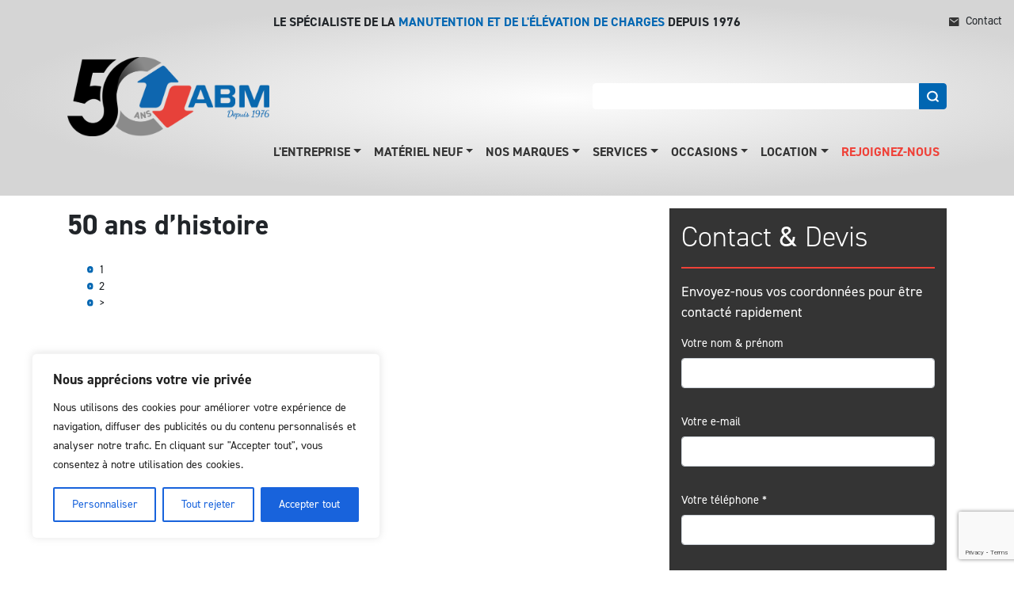

--- FILE ---
content_type: text/html; charset=utf-8
request_url: https://www.google.com/recaptcha/api2/anchor?ar=1&k=6LfmHsklAAAAAF5-O1zoC7Hs8_s6GqHO6-LUqwOR&co=aHR0cHM6Ly93d3cuYWJtbWFudXRlbnRpb24uZnI6NDQz&hl=en&v=N67nZn4AqZkNcbeMu4prBgzg&size=invisible&anchor-ms=20000&execute-ms=30000&cb=7ee8pr6qb7ww
body_size: 48765
content:
<!DOCTYPE HTML><html dir="ltr" lang="en"><head><meta http-equiv="Content-Type" content="text/html; charset=UTF-8">
<meta http-equiv="X-UA-Compatible" content="IE=edge">
<title>reCAPTCHA</title>
<style type="text/css">
/* cyrillic-ext */
@font-face {
  font-family: 'Roboto';
  font-style: normal;
  font-weight: 400;
  font-stretch: 100%;
  src: url(//fonts.gstatic.com/s/roboto/v48/KFO7CnqEu92Fr1ME7kSn66aGLdTylUAMa3GUBHMdazTgWw.woff2) format('woff2');
  unicode-range: U+0460-052F, U+1C80-1C8A, U+20B4, U+2DE0-2DFF, U+A640-A69F, U+FE2E-FE2F;
}
/* cyrillic */
@font-face {
  font-family: 'Roboto';
  font-style: normal;
  font-weight: 400;
  font-stretch: 100%;
  src: url(//fonts.gstatic.com/s/roboto/v48/KFO7CnqEu92Fr1ME7kSn66aGLdTylUAMa3iUBHMdazTgWw.woff2) format('woff2');
  unicode-range: U+0301, U+0400-045F, U+0490-0491, U+04B0-04B1, U+2116;
}
/* greek-ext */
@font-face {
  font-family: 'Roboto';
  font-style: normal;
  font-weight: 400;
  font-stretch: 100%;
  src: url(//fonts.gstatic.com/s/roboto/v48/KFO7CnqEu92Fr1ME7kSn66aGLdTylUAMa3CUBHMdazTgWw.woff2) format('woff2');
  unicode-range: U+1F00-1FFF;
}
/* greek */
@font-face {
  font-family: 'Roboto';
  font-style: normal;
  font-weight: 400;
  font-stretch: 100%;
  src: url(//fonts.gstatic.com/s/roboto/v48/KFO7CnqEu92Fr1ME7kSn66aGLdTylUAMa3-UBHMdazTgWw.woff2) format('woff2');
  unicode-range: U+0370-0377, U+037A-037F, U+0384-038A, U+038C, U+038E-03A1, U+03A3-03FF;
}
/* math */
@font-face {
  font-family: 'Roboto';
  font-style: normal;
  font-weight: 400;
  font-stretch: 100%;
  src: url(//fonts.gstatic.com/s/roboto/v48/KFO7CnqEu92Fr1ME7kSn66aGLdTylUAMawCUBHMdazTgWw.woff2) format('woff2');
  unicode-range: U+0302-0303, U+0305, U+0307-0308, U+0310, U+0312, U+0315, U+031A, U+0326-0327, U+032C, U+032F-0330, U+0332-0333, U+0338, U+033A, U+0346, U+034D, U+0391-03A1, U+03A3-03A9, U+03B1-03C9, U+03D1, U+03D5-03D6, U+03F0-03F1, U+03F4-03F5, U+2016-2017, U+2034-2038, U+203C, U+2040, U+2043, U+2047, U+2050, U+2057, U+205F, U+2070-2071, U+2074-208E, U+2090-209C, U+20D0-20DC, U+20E1, U+20E5-20EF, U+2100-2112, U+2114-2115, U+2117-2121, U+2123-214F, U+2190, U+2192, U+2194-21AE, U+21B0-21E5, U+21F1-21F2, U+21F4-2211, U+2213-2214, U+2216-22FF, U+2308-230B, U+2310, U+2319, U+231C-2321, U+2336-237A, U+237C, U+2395, U+239B-23B7, U+23D0, U+23DC-23E1, U+2474-2475, U+25AF, U+25B3, U+25B7, U+25BD, U+25C1, U+25CA, U+25CC, U+25FB, U+266D-266F, U+27C0-27FF, U+2900-2AFF, U+2B0E-2B11, U+2B30-2B4C, U+2BFE, U+3030, U+FF5B, U+FF5D, U+1D400-1D7FF, U+1EE00-1EEFF;
}
/* symbols */
@font-face {
  font-family: 'Roboto';
  font-style: normal;
  font-weight: 400;
  font-stretch: 100%;
  src: url(//fonts.gstatic.com/s/roboto/v48/KFO7CnqEu92Fr1ME7kSn66aGLdTylUAMaxKUBHMdazTgWw.woff2) format('woff2');
  unicode-range: U+0001-000C, U+000E-001F, U+007F-009F, U+20DD-20E0, U+20E2-20E4, U+2150-218F, U+2190, U+2192, U+2194-2199, U+21AF, U+21E6-21F0, U+21F3, U+2218-2219, U+2299, U+22C4-22C6, U+2300-243F, U+2440-244A, U+2460-24FF, U+25A0-27BF, U+2800-28FF, U+2921-2922, U+2981, U+29BF, U+29EB, U+2B00-2BFF, U+4DC0-4DFF, U+FFF9-FFFB, U+10140-1018E, U+10190-1019C, U+101A0, U+101D0-101FD, U+102E0-102FB, U+10E60-10E7E, U+1D2C0-1D2D3, U+1D2E0-1D37F, U+1F000-1F0FF, U+1F100-1F1AD, U+1F1E6-1F1FF, U+1F30D-1F30F, U+1F315, U+1F31C, U+1F31E, U+1F320-1F32C, U+1F336, U+1F378, U+1F37D, U+1F382, U+1F393-1F39F, U+1F3A7-1F3A8, U+1F3AC-1F3AF, U+1F3C2, U+1F3C4-1F3C6, U+1F3CA-1F3CE, U+1F3D4-1F3E0, U+1F3ED, U+1F3F1-1F3F3, U+1F3F5-1F3F7, U+1F408, U+1F415, U+1F41F, U+1F426, U+1F43F, U+1F441-1F442, U+1F444, U+1F446-1F449, U+1F44C-1F44E, U+1F453, U+1F46A, U+1F47D, U+1F4A3, U+1F4B0, U+1F4B3, U+1F4B9, U+1F4BB, U+1F4BF, U+1F4C8-1F4CB, U+1F4D6, U+1F4DA, U+1F4DF, U+1F4E3-1F4E6, U+1F4EA-1F4ED, U+1F4F7, U+1F4F9-1F4FB, U+1F4FD-1F4FE, U+1F503, U+1F507-1F50B, U+1F50D, U+1F512-1F513, U+1F53E-1F54A, U+1F54F-1F5FA, U+1F610, U+1F650-1F67F, U+1F687, U+1F68D, U+1F691, U+1F694, U+1F698, U+1F6AD, U+1F6B2, U+1F6B9-1F6BA, U+1F6BC, U+1F6C6-1F6CF, U+1F6D3-1F6D7, U+1F6E0-1F6EA, U+1F6F0-1F6F3, U+1F6F7-1F6FC, U+1F700-1F7FF, U+1F800-1F80B, U+1F810-1F847, U+1F850-1F859, U+1F860-1F887, U+1F890-1F8AD, U+1F8B0-1F8BB, U+1F8C0-1F8C1, U+1F900-1F90B, U+1F93B, U+1F946, U+1F984, U+1F996, U+1F9E9, U+1FA00-1FA6F, U+1FA70-1FA7C, U+1FA80-1FA89, U+1FA8F-1FAC6, U+1FACE-1FADC, U+1FADF-1FAE9, U+1FAF0-1FAF8, U+1FB00-1FBFF;
}
/* vietnamese */
@font-face {
  font-family: 'Roboto';
  font-style: normal;
  font-weight: 400;
  font-stretch: 100%;
  src: url(//fonts.gstatic.com/s/roboto/v48/KFO7CnqEu92Fr1ME7kSn66aGLdTylUAMa3OUBHMdazTgWw.woff2) format('woff2');
  unicode-range: U+0102-0103, U+0110-0111, U+0128-0129, U+0168-0169, U+01A0-01A1, U+01AF-01B0, U+0300-0301, U+0303-0304, U+0308-0309, U+0323, U+0329, U+1EA0-1EF9, U+20AB;
}
/* latin-ext */
@font-face {
  font-family: 'Roboto';
  font-style: normal;
  font-weight: 400;
  font-stretch: 100%;
  src: url(//fonts.gstatic.com/s/roboto/v48/KFO7CnqEu92Fr1ME7kSn66aGLdTylUAMa3KUBHMdazTgWw.woff2) format('woff2');
  unicode-range: U+0100-02BA, U+02BD-02C5, U+02C7-02CC, U+02CE-02D7, U+02DD-02FF, U+0304, U+0308, U+0329, U+1D00-1DBF, U+1E00-1E9F, U+1EF2-1EFF, U+2020, U+20A0-20AB, U+20AD-20C0, U+2113, U+2C60-2C7F, U+A720-A7FF;
}
/* latin */
@font-face {
  font-family: 'Roboto';
  font-style: normal;
  font-weight: 400;
  font-stretch: 100%;
  src: url(//fonts.gstatic.com/s/roboto/v48/KFO7CnqEu92Fr1ME7kSn66aGLdTylUAMa3yUBHMdazQ.woff2) format('woff2');
  unicode-range: U+0000-00FF, U+0131, U+0152-0153, U+02BB-02BC, U+02C6, U+02DA, U+02DC, U+0304, U+0308, U+0329, U+2000-206F, U+20AC, U+2122, U+2191, U+2193, U+2212, U+2215, U+FEFF, U+FFFD;
}
/* cyrillic-ext */
@font-face {
  font-family: 'Roboto';
  font-style: normal;
  font-weight: 500;
  font-stretch: 100%;
  src: url(//fonts.gstatic.com/s/roboto/v48/KFO7CnqEu92Fr1ME7kSn66aGLdTylUAMa3GUBHMdazTgWw.woff2) format('woff2');
  unicode-range: U+0460-052F, U+1C80-1C8A, U+20B4, U+2DE0-2DFF, U+A640-A69F, U+FE2E-FE2F;
}
/* cyrillic */
@font-face {
  font-family: 'Roboto';
  font-style: normal;
  font-weight: 500;
  font-stretch: 100%;
  src: url(//fonts.gstatic.com/s/roboto/v48/KFO7CnqEu92Fr1ME7kSn66aGLdTylUAMa3iUBHMdazTgWw.woff2) format('woff2');
  unicode-range: U+0301, U+0400-045F, U+0490-0491, U+04B0-04B1, U+2116;
}
/* greek-ext */
@font-face {
  font-family: 'Roboto';
  font-style: normal;
  font-weight: 500;
  font-stretch: 100%;
  src: url(//fonts.gstatic.com/s/roboto/v48/KFO7CnqEu92Fr1ME7kSn66aGLdTylUAMa3CUBHMdazTgWw.woff2) format('woff2');
  unicode-range: U+1F00-1FFF;
}
/* greek */
@font-face {
  font-family: 'Roboto';
  font-style: normal;
  font-weight: 500;
  font-stretch: 100%;
  src: url(//fonts.gstatic.com/s/roboto/v48/KFO7CnqEu92Fr1ME7kSn66aGLdTylUAMa3-UBHMdazTgWw.woff2) format('woff2');
  unicode-range: U+0370-0377, U+037A-037F, U+0384-038A, U+038C, U+038E-03A1, U+03A3-03FF;
}
/* math */
@font-face {
  font-family: 'Roboto';
  font-style: normal;
  font-weight: 500;
  font-stretch: 100%;
  src: url(//fonts.gstatic.com/s/roboto/v48/KFO7CnqEu92Fr1ME7kSn66aGLdTylUAMawCUBHMdazTgWw.woff2) format('woff2');
  unicode-range: U+0302-0303, U+0305, U+0307-0308, U+0310, U+0312, U+0315, U+031A, U+0326-0327, U+032C, U+032F-0330, U+0332-0333, U+0338, U+033A, U+0346, U+034D, U+0391-03A1, U+03A3-03A9, U+03B1-03C9, U+03D1, U+03D5-03D6, U+03F0-03F1, U+03F4-03F5, U+2016-2017, U+2034-2038, U+203C, U+2040, U+2043, U+2047, U+2050, U+2057, U+205F, U+2070-2071, U+2074-208E, U+2090-209C, U+20D0-20DC, U+20E1, U+20E5-20EF, U+2100-2112, U+2114-2115, U+2117-2121, U+2123-214F, U+2190, U+2192, U+2194-21AE, U+21B0-21E5, U+21F1-21F2, U+21F4-2211, U+2213-2214, U+2216-22FF, U+2308-230B, U+2310, U+2319, U+231C-2321, U+2336-237A, U+237C, U+2395, U+239B-23B7, U+23D0, U+23DC-23E1, U+2474-2475, U+25AF, U+25B3, U+25B7, U+25BD, U+25C1, U+25CA, U+25CC, U+25FB, U+266D-266F, U+27C0-27FF, U+2900-2AFF, U+2B0E-2B11, U+2B30-2B4C, U+2BFE, U+3030, U+FF5B, U+FF5D, U+1D400-1D7FF, U+1EE00-1EEFF;
}
/* symbols */
@font-face {
  font-family: 'Roboto';
  font-style: normal;
  font-weight: 500;
  font-stretch: 100%;
  src: url(//fonts.gstatic.com/s/roboto/v48/KFO7CnqEu92Fr1ME7kSn66aGLdTylUAMaxKUBHMdazTgWw.woff2) format('woff2');
  unicode-range: U+0001-000C, U+000E-001F, U+007F-009F, U+20DD-20E0, U+20E2-20E4, U+2150-218F, U+2190, U+2192, U+2194-2199, U+21AF, U+21E6-21F0, U+21F3, U+2218-2219, U+2299, U+22C4-22C6, U+2300-243F, U+2440-244A, U+2460-24FF, U+25A0-27BF, U+2800-28FF, U+2921-2922, U+2981, U+29BF, U+29EB, U+2B00-2BFF, U+4DC0-4DFF, U+FFF9-FFFB, U+10140-1018E, U+10190-1019C, U+101A0, U+101D0-101FD, U+102E0-102FB, U+10E60-10E7E, U+1D2C0-1D2D3, U+1D2E0-1D37F, U+1F000-1F0FF, U+1F100-1F1AD, U+1F1E6-1F1FF, U+1F30D-1F30F, U+1F315, U+1F31C, U+1F31E, U+1F320-1F32C, U+1F336, U+1F378, U+1F37D, U+1F382, U+1F393-1F39F, U+1F3A7-1F3A8, U+1F3AC-1F3AF, U+1F3C2, U+1F3C4-1F3C6, U+1F3CA-1F3CE, U+1F3D4-1F3E0, U+1F3ED, U+1F3F1-1F3F3, U+1F3F5-1F3F7, U+1F408, U+1F415, U+1F41F, U+1F426, U+1F43F, U+1F441-1F442, U+1F444, U+1F446-1F449, U+1F44C-1F44E, U+1F453, U+1F46A, U+1F47D, U+1F4A3, U+1F4B0, U+1F4B3, U+1F4B9, U+1F4BB, U+1F4BF, U+1F4C8-1F4CB, U+1F4D6, U+1F4DA, U+1F4DF, U+1F4E3-1F4E6, U+1F4EA-1F4ED, U+1F4F7, U+1F4F9-1F4FB, U+1F4FD-1F4FE, U+1F503, U+1F507-1F50B, U+1F50D, U+1F512-1F513, U+1F53E-1F54A, U+1F54F-1F5FA, U+1F610, U+1F650-1F67F, U+1F687, U+1F68D, U+1F691, U+1F694, U+1F698, U+1F6AD, U+1F6B2, U+1F6B9-1F6BA, U+1F6BC, U+1F6C6-1F6CF, U+1F6D3-1F6D7, U+1F6E0-1F6EA, U+1F6F0-1F6F3, U+1F6F7-1F6FC, U+1F700-1F7FF, U+1F800-1F80B, U+1F810-1F847, U+1F850-1F859, U+1F860-1F887, U+1F890-1F8AD, U+1F8B0-1F8BB, U+1F8C0-1F8C1, U+1F900-1F90B, U+1F93B, U+1F946, U+1F984, U+1F996, U+1F9E9, U+1FA00-1FA6F, U+1FA70-1FA7C, U+1FA80-1FA89, U+1FA8F-1FAC6, U+1FACE-1FADC, U+1FADF-1FAE9, U+1FAF0-1FAF8, U+1FB00-1FBFF;
}
/* vietnamese */
@font-face {
  font-family: 'Roboto';
  font-style: normal;
  font-weight: 500;
  font-stretch: 100%;
  src: url(//fonts.gstatic.com/s/roboto/v48/KFO7CnqEu92Fr1ME7kSn66aGLdTylUAMa3OUBHMdazTgWw.woff2) format('woff2');
  unicode-range: U+0102-0103, U+0110-0111, U+0128-0129, U+0168-0169, U+01A0-01A1, U+01AF-01B0, U+0300-0301, U+0303-0304, U+0308-0309, U+0323, U+0329, U+1EA0-1EF9, U+20AB;
}
/* latin-ext */
@font-face {
  font-family: 'Roboto';
  font-style: normal;
  font-weight: 500;
  font-stretch: 100%;
  src: url(//fonts.gstatic.com/s/roboto/v48/KFO7CnqEu92Fr1ME7kSn66aGLdTylUAMa3KUBHMdazTgWw.woff2) format('woff2');
  unicode-range: U+0100-02BA, U+02BD-02C5, U+02C7-02CC, U+02CE-02D7, U+02DD-02FF, U+0304, U+0308, U+0329, U+1D00-1DBF, U+1E00-1E9F, U+1EF2-1EFF, U+2020, U+20A0-20AB, U+20AD-20C0, U+2113, U+2C60-2C7F, U+A720-A7FF;
}
/* latin */
@font-face {
  font-family: 'Roboto';
  font-style: normal;
  font-weight: 500;
  font-stretch: 100%;
  src: url(//fonts.gstatic.com/s/roboto/v48/KFO7CnqEu92Fr1ME7kSn66aGLdTylUAMa3yUBHMdazQ.woff2) format('woff2');
  unicode-range: U+0000-00FF, U+0131, U+0152-0153, U+02BB-02BC, U+02C6, U+02DA, U+02DC, U+0304, U+0308, U+0329, U+2000-206F, U+20AC, U+2122, U+2191, U+2193, U+2212, U+2215, U+FEFF, U+FFFD;
}
/* cyrillic-ext */
@font-face {
  font-family: 'Roboto';
  font-style: normal;
  font-weight: 900;
  font-stretch: 100%;
  src: url(//fonts.gstatic.com/s/roboto/v48/KFO7CnqEu92Fr1ME7kSn66aGLdTylUAMa3GUBHMdazTgWw.woff2) format('woff2');
  unicode-range: U+0460-052F, U+1C80-1C8A, U+20B4, U+2DE0-2DFF, U+A640-A69F, U+FE2E-FE2F;
}
/* cyrillic */
@font-face {
  font-family: 'Roboto';
  font-style: normal;
  font-weight: 900;
  font-stretch: 100%;
  src: url(//fonts.gstatic.com/s/roboto/v48/KFO7CnqEu92Fr1ME7kSn66aGLdTylUAMa3iUBHMdazTgWw.woff2) format('woff2');
  unicode-range: U+0301, U+0400-045F, U+0490-0491, U+04B0-04B1, U+2116;
}
/* greek-ext */
@font-face {
  font-family: 'Roboto';
  font-style: normal;
  font-weight: 900;
  font-stretch: 100%;
  src: url(//fonts.gstatic.com/s/roboto/v48/KFO7CnqEu92Fr1ME7kSn66aGLdTylUAMa3CUBHMdazTgWw.woff2) format('woff2');
  unicode-range: U+1F00-1FFF;
}
/* greek */
@font-face {
  font-family: 'Roboto';
  font-style: normal;
  font-weight: 900;
  font-stretch: 100%;
  src: url(//fonts.gstatic.com/s/roboto/v48/KFO7CnqEu92Fr1ME7kSn66aGLdTylUAMa3-UBHMdazTgWw.woff2) format('woff2');
  unicode-range: U+0370-0377, U+037A-037F, U+0384-038A, U+038C, U+038E-03A1, U+03A3-03FF;
}
/* math */
@font-face {
  font-family: 'Roboto';
  font-style: normal;
  font-weight: 900;
  font-stretch: 100%;
  src: url(//fonts.gstatic.com/s/roboto/v48/KFO7CnqEu92Fr1ME7kSn66aGLdTylUAMawCUBHMdazTgWw.woff2) format('woff2');
  unicode-range: U+0302-0303, U+0305, U+0307-0308, U+0310, U+0312, U+0315, U+031A, U+0326-0327, U+032C, U+032F-0330, U+0332-0333, U+0338, U+033A, U+0346, U+034D, U+0391-03A1, U+03A3-03A9, U+03B1-03C9, U+03D1, U+03D5-03D6, U+03F0-03F1, U+03F4-03F5, U+2016-2017, U+2034-2038, U+203C, U+2040, U+2043, U+2047, U+2050, U+2057, U+205F, U+2070-2071, U+2074-208E, U+2090-209C, U+20D0-20DC, U+20E1, U+20E5-20EF, U+2100-2112, U+2114-2115, U+2117-2121, U+2123-214F, U+2190, U+2192, U+2194-21AE, U+21B0-21E5, U+21F1-21F2, U+21F4-2211, U+2213-2214, U+2216-22FF, U+2308-230B, U+2310, U+2319, U+231C-2321, U+2336-237A, U+237C, U+2395, U+239B-23B7, U+23D0, U+23DC-23E1, U+2474-2475, U+25AF, U+25B3, U+25B7, U+25BD, U+25C1, U+25CA, U+25CC, U+25FB, U+266D-266F, U+27C0-27FF, U+2900-2AFF, U+2B0E-2B11, U+2B30-2B4C, U+2BFE, U+3030, U+FF5B, U+FF5D, U+1D400-1D7FF, U+1EE00-1EEFF;
}
/* symbols */
@font-face {
  font-family: 'Roboto';
  font-style: normal;
  font-weight: 900;
  font-stretch: 100%;
  src: url(//fonts.gstatic.com/s/roboto/v48/KFO7CnqEu92Fr1ME7kSn66aGLdTylUAMaxKUBHMdazTgWw.woff2) format('woff2');
  unicode-range: U+0001-000C, U+000E-001F, U+007F-009F, U+20DD-20E0, U+20E2-20E4, U+2150-218F, U+2190, U+2192, U+2194-2199, U+21AF, U+21E6-21F0, U+21F3, U+2218-2219, U+2299, U+22C4-22C6, U+2300-243F, U+2440-244A, U+2460-24FF, U+25A0-27BF, U+2800-28FF, U+2921-2922, U+2981, U+29BF, U+29EB, U+2B00-2BFF, U+4DC0-4DFF, U+FFF9-FFFB, U+10140-1018E, U+10190-1019C, U+101A0, U+101D0-101FD, U+102E0-102FB, U+10E60-10E7E, U+1D2C0-1D2D3, U+1D2E0-1D37F, U+1F000-1F0FF, U+1F100-1F1AD, U+1F1E6-1F1FF, U+1F30D-1F30F, U+1F315, U+1F31C, U+1F31E, U+1F320-1F32C, U+1F336, U+1F378, U+1F37D, U+1F382, U+1F393-1F39F, U+1F3A7-1F3A8, U+1F3AC-1F3AF, U+1F3C2, U+1F3C4-1F3C6, U+1F3CA-1F3CE, U+1F3D4-1F3E0, U+1F3ED, U+1F3F1-1F3F3, U+1F3F5-1F3F7, U+1F408, U+1F415, U+1F41F, U+1F426, U+1F43F, U+1F441-1F442, U+1F444, U+1F446-1F449, U+1F44C-1F44E, U+1F453, U+1F46A, U+1F47D, U+1F4A3, U+1F4B0, U+1F4B3, U+1F4B9, U+1F4BB, U+1F4BF, U+1F4C8-1F4CB, U+1F4D6, U+1F4DA, U+1F4DF, U+1F4E3-1F4E6, U+1F4EA-1F4ED, U+1F4F7, U+1F4F9-1F4FB, U+1F4FD-1F4FE, U+1F503, U+1F507-1F50B, U+1F50D, U+1F512-1F513, U+1F53E-1F54A, U+1F54F-1F5FA, U+1F610, U+1F650-1F67F, U+1F687, U+1F68D, U+1F691, U+1F694, U+1F698, U+1F6AD, U+1F6B2, U+1F6B9-1F6BA, U+1F6BC, U+1F6C6-1F6CF, U+1F6D3-1F6D7, U+1F6E0-1F6EA, U+1F6F0-1F6F3, U+1F6F7-1F6FC, U+1F700-1F7FF, U+1F800-1F80B, U+1F810-1F847, U+1F850-1F859, U+1F860-1F887, U+1F890-1F8AD, U+1F8B0-1F8BB, U+1F8C0-1F8C1, U+1F900-1F90B, U+1F93B, U+1F946, U+1F984, U+1F996, U+1F9E9, U+1FA00-1FA6F, U+1FA70-1FA7C, U+1FA80-1FA89, U+1FA8F-1FAC6, U+1FACE-1FADC, U+1FADF-1FAE9, U+1FAF0-1FAF8, U+1FB00-1FBFF;
}
/* vietnamese */
@font-face {
  font-family: 'Roboto';
  font-style: normal;
  font-weight: 900;
  font-stretch: 100%;
  src: url(//fonts.gstatic.com/s/roboto/v48/KFO7CnqEu92Fr1ME7kSn66aGLdTylUAMa3OUBHMdazTgWw.woff2) format('woff2');
  unicode-range: U+0102-0103, U+0110-0111, U+0128-0129, U+0168-0169, U+01A0-01A1, U+01AF-01B0, U+0300-0301, U+0303-0304, U+0308-0309, U+0323, U+0329, U+1EA0-1EF9, U+20AB;
}
/* latin-ext */
@font-face {
  font-family: 'Roboto';
  font-style: normal;
  font-weight: 900;
  font-stretch: 100%;
  src: url(//fonts.gstatic.com/s/roboto/v48/KFO7CnqEu92Fr1ME7kSn66aGLdTylUAMa3KUBHMdazTgWw.woff2) format('woff2');
  unicode-range: U+0100-02BA, U+02BD-02C5, U+02C7-02CC, U+02CE-02D7, U+02DD-02FF, U+0304, U+0308, U+0329, U+1D00-1DBF, U+1E00-1E9F, U+1EF2-1EFF, U+2020, U+20A0-20AB, U+20AD-20C0, U+2113, U+2C60-2C7F, U+A720-A7FF;
}
/* latin */
@font-face {
  font-family: 'Roboto';
  font-style: normal;
  font-weight: 900;
  font-stretch: 100%;
  src: url(//fonts.gstatic.com/s/roboto/v48/KFO7CnqEu92Fr1ME7kSn66aGLdTylUAMa3yUBHMdazQ.woff2) format('woff2');
  unicode-range: U+0000-00FF, U+0131, U+0152-0153, U+02BB-02BC, U+02C6, U+02DA, U+02DC, U+0304, U+0308, U+0329, U+2000-206F, U+20AC, U+2122, U+2191, U+2193, U+2212, U+2215, U+FEFF, U+FFFD;
}

</style>
<link rel="stylesheet" type="text/css" href="https://www.gstatic.com/recaptcha/releases/N67nZn4AqZkNcbeMu4prBgzg/styles__ltr.css">
<script nonce="ZOQaehgpkeabXGIm_TVBLw" type="text/javascript">window['__recaptcha_api'] = 'https://www.google.com/recaptcha/api2/';</script>
<script type="text/javascript" src="https://www.gstatic.com/recaptcha/releases/N67nZn4AqZkNcbeMu4prBgzg/recaptcha__en.js" nonce="ZOQaehgpkeabXGIm_TVBLw">
      
    </script></head>
<body><div id="rc-anchor-alert" class="rc-anchor-alert"></div>
<input type="hidden" id="recaptcha-token" value="[base64]">
<script type="text/javascript" nonce="ZOQaehgpkeabXGIm_TVBLw">
      recaptcha.anchor.Main.init("[\x22ainput\x22,[\x22bgdata\x22,\x22\x22,\[base64]/[base64]/[base64]/bmV3IHJbeF0oY1swXSk6RT09Mj9uZXcgclt4XShjWzBdLGNbMV0pOkU9PTM/bmV3IHJbeF0oY1swXSxjWzFdLGNbMl0pOkU9PTQ/[base64]/[base64]/[base64]/[base64]/[base64]/[base64]/[base64]/[base64]\x22,\[base64]\x22,\x22w5LDmHx8w790cm7CmSpGw6RnwrtAw5IAZiTCjA7Cu8Orw7bCt8O5w77CoH/[base64]/Cp8OYw5Z6woPCnSsnZVF9w6zDo8KiLCQ6CMKpw4VFaEnCjMOHDk7ClVJXwrEAwrN4w5JrBhc+w5jDqMKgQjHDrAw+wq7Clg19d8Kqw6bCiMKiw4J/[base64]/XEzDocOoU8KMGcK2w5/CjMKrwpIQwpTCqkvChjx9e2tMeX7DkUnDksOER8OAw57CosKgwrXCrsOGwoV7c0wLMiIBWHcyScOEwoHCoA/DnVsDwpN7w4bDlMKbw6AWw7LCi8KReT8bw5gBSMKPQCzDhMO1GMK7QRlSw7jDpQzDr8KucFkrEcO2woLDlxUtwozDpMOxw4x8w7jCtD5/CcK9dsO9AmLDtsKGRURswrkGcMO7O1vDtEBOwqMzwponwpFWYzjCrjjCh1vDtSrDo3vDgcODAR1reDEswrvDvl8ew6DCkMOgw4QNwo3DqcOxYEomw7xwwrV1fsKRKkHCil3DusKdZE9COkzDksK3WDLCrnsgw6s5w6o4JhE/HXTCpMKpQnnCrcK1RMKldcO1wpdTacKOcWIDw4HDiXDDjgwiw5UPRTxiw6tjwrnDmE/DmRMCFEVTw6vDu8KDw5Ibwoc2C8K0wqMvwqPCucO2w7vDoTzDgsOIw5vCjlICDS/CrcOSw4FTbMO7w655w7PCsRN0w7VdQld/OMOIwo9LwoDCiMKew4puT8KPOcObV8K5Inxnw7QXw4/CsMOrw6vCoWXCjlxoXGAow4rCtzUJw69qN8KbwqB6TMOIOSlgeFAmUsKgwqrCgAsVKMK1wpxjSsO3K8KAwoDDrHsyw5/CkMK3wpNgw6AbRcOHwqvCmFPCqMK/[base64]/wohNQAMYwqRmWsK9w6HCksOeNSzDkcOhdsKaYcKqL1QUw5bCmMKuWFzCp8K0BGzCssKnMMK/wqo5eBDDmcO7wrbDr8KDesKXwrtFw7JfWlEgOlBRwrvCgMOPRlp6GMOtwo3DgsOiwqZWwqLDvUNdIMK4w4NnGRrCs8K4w57DhXfDvirDgMKEw4p8XBwow4wYw6rDisKZw5ZdwrfDnC4gw4zDnsOePHtowpNzw5kAw7s3w7wOJMOzw7FSW2oaIkjCrE43HF17wp/CgkdIC0DDnDPDk8KIHcOkaXjCh0JfLMKowq/CgWEWw5PCtn/CtMOgccOsLjoNAMKTw7A/[base64]/[base64]/[base64]/CnwZYczwcw4HDhMOFwoYywrg4w5HDkcK3BRvDlcK8wrogwpgnEMO9WzDCq8O3wpXCgcO5woDDnU4iw7vDuhsewqM5ckTCkcOOKC8dXy4iZsOjSsOlQGV+JMK2w6nDumstw6smGlDCkWpEw7jCrHnDh8KNcxh/w6zCoHdLw6XDvS5tWFPDoT/[base64]/woTCosK5I8Kvw5LDgMKxwpjCswhJwpptw4UYwoPCvMKnH1LCigXCrsKlWWBPwow0w5QhOsKgAUU/wprCpsOkw4wRNw4aQ8KuZsKZUsKDIBgdw7xKw5ljasKOXMOGO8OrUcOPw6l5w77CnMK/wq3CiVoWBMO9w6Qhw7TCicKxwpE5wrJKLE9XT8O/w5Eaw78fdD/DkWDDvcOFFDfDh8OqwqjCsG/[base64]/CrMKfw558wqMuIlQDwpTCsMOOS8KxWBPCgMO3w67CgMKiw6vDjsKJwrfCgA/ChMKmwpgiwqbCgsKcCn7Dt39SbMKpwqLDssOOw5gzw4B/[base64]/DnsKGVSEWRMK+LijCrWgDwqoEMsOUwqwDwqdxKHR0LiE8w69VFcK4w57DkgsTVRPCmMKlbkXCjsOqw5lXNCRqTA/DhTHCscKXw77ClMKSCMKxwp87w77Cj8OIAcOtX8KxXltYwqhgJMOxw61Kw6PCogjCn8KrIsK9wp3CsV7DmVnCpsKQQnp9wr8cUB3CtVDDkiPCp8KuLBdtwoLCvk7Cs8Oew7LDnMKWMAAMdsOGwo/CgiPDs8K7FmlEw50vwoDDmn7DswZhEcK9w6TCq8OBH0TDncKsXTfDpcOLFyfCvcOifmjCn00YGcKfbsOLwpfCoMKowrrCkknDgMOdwoNLeMOWwolzwrHDjnrCtnPDgMKfBg7CvC/CosOIBFTDg8OVw7HCnGVKfsO2fy/Dg8KMQ8OwYcKzw4o7wqlxwqbCicK4wrvClsKKwqgJwrjCtcOtwp3Dh23DuFlbRgpkahJ+w7ZdAcOHwpd/w7bDq2NSKFjCiQ1Ww7Mlw4p+wrXCn2vCpTUVwrHCuU8Kw53DuH/DvDYawo9lw7Qyw7E/YX7Cm8KRfcOrwojCs8KYwqdJwpsRNCw+DhNIBAzCnR8eIsOEw5DCo1ADEybCq3AOQ8O2w5/CmcKNNsOCw4Zkwqskwp/DmUFQw5IPehlwSHpQG8OcV8OhwqJ/w7rDsMOuwqYMBMKewoUcK8O0w4w1fC8Cwqo+w4bCo8O/D8ObwrDDvsOcw67CvsOFQms3PAvCiRxaPMOMwpLDlD3DjgrDjRbCm8OPwqQmA2fDpn3DmsKASsOhw7EUw4cCw6DCoMOvwohDRjzCkB1mLTgowoHDpsKRJMO8wrjCgARfwosZPTjCi8OjfMOEbMKwdMKgwqfCvWRVw77ChMKFwrBSw5DCuEfDsMKRYcO4w6FWwrnClC/CgEN/QBzCssOZw55pCmHDpW7DtcKdUn/DmBwxLjbDugDDmsOUw5IhHg5GD8KrwpnCvGhXwr/CisO8w79Ewrx6w60vwoo8OMKpwrbClMOVw48PDk5LbsKXXkrCpsKUKcK5w5Uew48pw6N8S3YUwrbCs8Oow57DqXIAwotgwpVZwrs2wpfCvELDvxHCrMKIZDPCrsO2WEjCtcKZEWrDmMOPa0xJe246wo/Dvg45wokmw6g1w64Nw6FqTifCjH1UE8OBwrjCsMOkSMKMeibDkl8Pw7kAw5DCjMOJbkl7w7/DgcKUHU/Dm8KVw47Cs3HDh8KlwqUNZsKUw7MaICbDhcOKwoLDjCDDiBzDtcOPXWDCm8KDAF3DrsKLwpYjwpvDhANgwpLCj0DDsAnDkcO9w4bDqUl/w67Di8KywrnDv0PCssKywr3CmMOWdsK3DSY9IcOoZ2NwNnkBw454w4zDqxvCmn/[base64]/DtUMvHDTCglZhbcKCKBTDh8KfwqNoMAvClWTDq3XCgsO2M8ObCMOUw4jCrsOewphxUnc0wrnDqsOeDsOWcxMFw4pAwrPDrTVbw67CicKQw73CncOgw61NFl5LQMOTWcK6wovCkMKhJ0vDosKWw5hcRcObwpoGw7AZw5/DuMOfBcKvenpIWcK7bwXCn8KAcEB6wq5KwqFqesKTWsKIYg1Nw4gDw4TCvcKvZiDCnsKiw6LCuUwnGcKaRW4aH8OzFzrCrMODecKARMK5KFHDmRzCl8K+fX4bTyxZwqY/SA9Ow6zCuCPClCXDryvCrAdIOsKTHlAPw4FywqnDicK1w4zDpMKbDSNJw5rDoy9Kw7MuQSd6cTrCmzjCtX/[base64]/[base64]/YcKuX8OkIiQDwoPDj8Ocwp7Ct8KDTi7CmsKKw6RswqnCl0JtPcKww60xND/Ct8O4C8OwPU7CtWI5SU9sRsOAbsKVw7hbEMKLwo7Dgj5hw6HDvcOTw6bDj8OdwrnCm8OaMcK8ccOiwrtBAMKMwp9KJMO9w4/[base64]/DrMO3wrzDuMKyKG3ClcOqXH4GDsKIPsKlHyXCl8KKw5Fjw43CvcKMwrPDohN3ZMKmMcKQw6vCpcKMIzfCgUADw43DgsOhwqHDv8Kpw5Q6w4UGw6fDrcKIw5rCksKcBMKjHTXDv8KaUsKuSh7DscKGPGbCpMOEQTDCvsKoUcOmb8O/w4wKw60SwqZrwqjDqTDCmsOUXsK1w7LDuQHDswU6VgzCt0MIQXPDuGbCpkbDrhPDk8Kdw6dPw6XCi8ObwrYJw6chAkU9wpd3C8O3bMK2FMKNwokbwrUrw77CizPCtcK2aMKCw6HCp8OTw41PaEjCiR/Cj8Oxw6nDvwYTRihYw4teOMKKw5xJbsOkw6Nowp9Ld8O3KRBlwr/DpMOHN8Kiw68Ufj7CiF3CuTzCoCwzcTXCg0jDqMOyM3AYw4dHwr/CpU0uZWIdFcKwER7CjsO+OcOAwotyfsOiw5I2w5TDk8OXw6oMw5IPw4YGf8KYwrIDLUTDkh93wqAHw5zCgcOzEBMOcsOFJyXDkELCjAZ/[base64]/ClU7DmcOjw7bDlnBbOC7DtsKyLwLDrmlfAg/DgsO7wqjDisOqwqjDuh7CvMKYDjHCg8KNwpg6w4vDvnxDw5YOA8KLXMK8wrjDsMO9ImFVw57DsTM/axZXZcK7w6RDcsOmwqPCi3rCmRduWcOQAF3CmcOOwo/DgMKdwozDi2RycycGYy0kEMKew5oESSHDg8OGGsKAbyLClQPCsTzCqcOxw7HCuwvDlMKawr7CjsOrE8OHNsOtN0HCiX4WRcKDw6XCk8KCwpzCn8KFw5k3woVTw4XDl8KVX8KXwo3Cu2/[base64]/VcOZw5/[base64]/Cp8ORw6bDhsKQwpXDgFkxOcOcJXBbw6rCtsKfwoDDi8OSwpjDlMKTwpohw6oWSMKuw5jCpQVPdjYgwoscd8Kdw5rCosKOw6x9wp/Cl8OJScOgwpfCrMO4Y2jDgMOCwosxw4lyw6pXe3w0w61wMVMxOcKjSTfDrnwPH3wXw7DDoMOeVcOLZsOSw64ow6Q7wrDCh8Kfw67Cr8KgEVPDukjDiHYRPR3DpcOhwq0mFRZqw53CrGFzwpHCg8KXAsOQwoUVwq1Sw6Fbwp1Xw4bDlFnDrQ7Dlz/Dn1nCuisoF8O7JcK1fkvDgivDsiwCJcOJwpjCkMK4w61KV8OnA8OtwqTCtsKxGBXDt8OGwrwywpNawoLDrMOrb0TDk8KmEMOTw4/ClMKPwoRUwrwkHgrDnsKaYF3Chg/CqX42YmRSVsOmw5DCgGFhDVPDrsKGDsKOPcOBMyMPS2IRNBXCkkzDtcKxw57CocK/[base64]/AVPCv0JiBVJVdcKKw4JJcw3Dk1vCpQ1GBXlbYw/Dn8OYwqLCuCvCiyIMTg9mwpITFXI4woDCnsKMwqFdw4Z6wrDDusKbwq0qw6s0wqPDqzvDrjvCnMKowpHDpnvCumXDmsOXwrMhwoJLwrUJLsKOwrHDqTMGdcKrw5UCUcOvIMONTsO/bgNfdcKtFsOhVFECYnJPw45Ew4PDkWoXZMKrI2hTwqVWFkTCvhXDhsOQwqMwwpzCmsKiwp3Dm0TDvFkzwq90UsOVw6ASw7/DnsOCTsK7w57CvD4cw74VKcKsw6AjZE5Nw63DvcK3DcODw4IRHiLCgMK6Z8K2w5bCgcO2w7Z9AMO/wozCp8KEU8KDXx7DisOIwqjCuBLDvRrCvsKGwoDCuMOtdcOxwr/CpMOTWVXCuGnDvwDDm8Oawq5Fw5vDvy8jw4x9wp9+MsKEwr3ChA3CoMKLH8OWEg8DGcKtGw3Cr8OjEz43BMKfNMOkw6BIworDjU5hHsKEw7M1bnrDqcKvw63DucOkwrt9wrPClEMydsKsw5N2XwHDusKCYMKuwr7DvMOBR8OJcsKbwrFhZVcfwp/DhDsObsODwqrCqxgZY8Kgw6g1wogIO28jwq1rFAE4wptvwpgVWDJtwrDDksKvw4Mqwpo2CCvDicKAIynDisOUDsOVwrzCgzBQTsO9wp4aw5BJw7lqwrNYD0/Dqx7Ds8KZHMOBw7o8fsKAwoTCrsO2w60YwrgqEycuwp7DkMOAKgVFdiHCj8OIw54bw7tvQj8fwq/[base64]/DmjPCs8OkMMO/McKZEzV2YMOMTMO+WCzDkwYGfcK3w7DDgsOTw7HCoTAnw6E2w5o+w5NBw6PDlQPDnjlLw6jCmSDDmsKqITcGw6kBw64BwpRRP8K+wp5qB8Kfwq/[base64]/wq3Dh23CpcOGDTIncxUgR27Dmx/[base64]/w7QKJBdrw7tDOMOGByDDoMOMd1phw6PCoH8TOsObYWjDi8OPw4TCrxjCrGjDsMO6w6LCjkoHbcKUPWHDlEDDj8Ksw5lQwobDosO+wpgoCX3DqHcFwoYiP8OnQltaf8KQwoV7bcOwwpfDvMOjLXDCscK5w43CkhbDksKWw7XDtsK1w5I8w6QhQl57w4TCnCd9b8KGw4/Cn8KcfcOGw7HCk8KzwrduFg1EE8KlZ8K1woICLsOsFcOhM8OcwpXDmWfCgE3Dh8KTwo3CssKZwr9eRMOvw4rDvWYeDwnCs3sfwr84w5YtwqjCqg3CucOJw7XDlGt5wpzCu8OfHynCtcO3w7JVw6zCmhRUw48twrQgw65Jw7/[base64]/Do2ZMScK9e8OvL8ORJcKrYMKow65+LiPDgMKASsOGdClhI8Krw4Ykwr7Cp8K0woFjworDq8OWwqzCi0FsECNWSG9QCWnDiMObw6zCs8O1bBVUCADDk8KzDFF+w41/f2R7w5omcj9QKMKMw6LCrVA8RsOtLMO5TMKlw5x1w7fDvhlYwp7Dq8OQTcKjN8KfIcOKwrwCHD7CtyPCqsOhVMOJGQ/[base64]/DgcOLwojCtsK+w7oIaylywpTDiHw8eGzCmRx5wqVxwqPCv1FiwrRzOi97wqQYwoTDpsOjw5XDrR41wrIiKMOTw4gtQsKEwobCicKUdMK8w7wndWM0w63CpcOheRfCnMK1wp9Xwr/DrF8WwrVNbMKiwrTCosKqJ8KWKjLCng8+VlDCisK8FGXDmnnDmMKYwqPDhMOHw70UambCjG/CpQ8ywoldYsK5IcKzA3rDkcK9wq88wqh+WkzCtlfCgcKsEAtGBwA7AAnCgMORwo4Ww7zClsK/[base64]/Cp1TDl8KvdFgDwq9RwqvCrEzDl8Kmw5zCvMKNwoHDocKtwoFnZcKLIllvwoQ7S3Rywo4DwrPCpMKZwrdsEcKVRsOcH8KDAEjClxXDgh4twpXCk8OsZiwTXWPDhSMwO0nCm8K6XHXDnj3DhF/ClF8vw6cxWR/Cm8K4R8Kuw5nCisKywobCqE8ZOsKjcT/DrsOlw77CkDfCnzzCo8OUXsOqS8Kow4Fdwp/ClhJdPm9lw4lZwogqAjBjcXJpw4hQw49dw4/[base64]/CkCNUwqnDjMODwrvDkcKpA8KBIF5xY1VSwqwlwpRYw6JPw4zCsTvDtXvDkihVw5LDr1Ymw4VtSFJaw7fClz7DrsKDHjBVBBXDpEXCjMKHZXnCpMO5w71oIwMAwrIZZMKoDcK3wqhYw7EeQcOlb8Kswrt1wp/CmBDCo8KOwoooTsKKwrR6MHbCv1R/PcOVeMObDMO4dcOubnbDkT/CjE/[base64]/DtDdlwpMtaF0RRzw6w4wjwrLDqR10AsOOcgDDnC3CjgPDp8KnR8KEw4lpcwUCwrk1W3I6V8OlRmM0wonDjiB+wqt+ScKWKQguFcKRwqHDjMObw47Dj8OSdMOOwrEHQcKCwo/DuMO2wpzDhEYOBkDDr0AEwrPCuEvDkh0fwrMVKcOKwp/Dk8O2w4jCjcOwVX3Dmwcsw6XDrMORdcOqw7EKw7/DgU3CnD7Dgl7Cr1RGVMKMQwTDhw01w5rDnCI/[base64]/I8ObTU3Cp8OWw4HDm8Kzw4XCv3g5w5tgXQp/w65ncksaM33Dr8OrBW/[base64]/DlXxpw5zDnF7DnRHDrMKFQSbDtcOQwpXDjcObw4I2WiInw5AHG8OSPcOCC2LCp8K8wqTCuMOfY8O5wpEpEMOPwr7CpcKyw5ZtBcKTAMK0UgTDu8OkwrwiwqxSwovDmUbCj8OCw7XCgjXDvMKow53DucK1OMK7aXxKw63CrRQnNMKswq/DjMKLw4TCqsKAE8KBwoLDnMKwL8OHwqnCq8KXwrLDtTQ5WUdvw6fCgAXDllwlw7UZFzpewqUjS8OHwpQBwrDDkMOYC8KuH2RsPH7Cg8O+Ehx9dsKtwqUUJcO8wp7DjHwULsKvKcKPwqXDnj7DncK2w59POsKYw7vDmwcuwqnCjMOpw6Q/[base64]/YsOqEWYBw7LCssOYWBTCk8K4w6M8TV/DiMOtw5p1wrF2ccO0DcKUMjXCh1V7bcKPw7fClTJyTMOwLcO/w6Auf8OtwrtWKXAXwrMGEH7Ch8KEw5RZQAfDmHJrLxTDphU8D8OewpTCiQwjwpjDvcKOw5QuGcKIwr/DtsOoSMKvw7HDgX/[base64]/Du1XDu1PDrg/DusKXwozCicKawrx4DxY9K0pmYV7CpSTDs8Ovw5zDtcKecsKQw4JqOxnCmk4yZQ7DqXNWYsOWMsKlIR3CnlDDpAzClVbDjxjCvMO7P3k1w53DgcO0ZU/DsMKMd8O9wqx9wrbDu8OywpPCpcO8w67Dg8ObT8K+eHnDvsKZdmwTw6nCnD7CqsOzVcKgwrJGw5PCrcOYw6B/wo3Dl19KN8OHw4VMUXUBDlU7Ti0pfMO6wpwHVyTCvhzCtyUtAD/[base64]/[base64]/[base64]/[base64]/DnjnDucOrw6lkw50Owr1Vw6VCwrfDkRBSw6svQ2JSwpnDr8Kdw53CusKAwp7DncKPwoQYQmA5T8KKwqwYb01sLTdaEXLDucKswqMzIcKZw6QxR8K0WGbCkzPCscKBwqjDo1Qlw6nCuhNyGsKUwpPDp306B8OjY2zDusK/w5jDhcKcbMO9VcOBw4jClz/DoCFlRTXDgMK7VMOzwqfCiF3DkcKqw7dfw4vCqkzCoFfCscOwccOQw7Y2f8OVw6nDj8OUw6xUwqvDpE3CggB3Uj49CWEaY8ORRUDCjC7CtMOrwozDhsOhw4sSw6zCiCBBwox4wpDDrMKwazU5NsKFXMO6XcKXwpXDiMOFw7jCi2zClQU/JcKrK8K3VsKfTcOZw6rDs0g/wpzCpWFhwqoWw6MDw57DmsK3wrHDgE3CtFbDm8OHLxXDoQnCpcOgAFV5w6tjw7/DvcOiw7heWBvCi8ObBG8mFGUbBcKswqxswpo/CyxBwrQAwr/CksKWw4PDkMOaw6w6ScKdwpdZw4nCusKDw7g/R8KoXjTDkMKVwqt9NMK3w5LCqMOiYsKxw5B+w5dpw5Zkw4fCnMKrw6R5wpfCrELCjV5+wrDCuWbCkTw8TTfDqSLDu8OMw5LDqlfDhsOpwpLCvE/Dr8K6S8OAw7nCusOVSi9xwrbCpcODcWzDokcrw7HDtQJbwqUjDSrCqCJuwqojFjfCpyTDrk/DsEdtPncqNMOfw4JkMsKDNyzDh8OVw47Cs8Ofb8KvRcK5wqTCnnjDm8KeNk8Kw6TCrBPCh8KGT8OyOMOEwrHCt8K5NsOJw7/[base64]/w7vCmsKHwqHCosORB8KEwpM0AMO6ccKob8O/PVhswoHCgcK6PcKzeERHAMORQAfDtMOgw5ACAjnDkVzCjjfCu8OBw7PDnC/ChwHCjcOgwqQlw5V/[base64]/CrsKseh7CvEZVw4XCoMKMeMO6w4zCu2ZDw6/CkMK2LMO/AMO+wo43Cm/CsykVWBtOwo7Dq3dABsKywpHCjDjDhsKEwrU8LFrClnrChMO4w49GDV9wwpI/UH/[base64]/ClMOyHRHCpmZOc8OBAMOrBi/DtCcsOcOmNyzCqw3DkwkYwo5KeU3DswNtw649QCXCq3PDq8KYER/DogzCpGXDscODL1oVEGkjwqVJwoAswpB9bS9ew6TCrcKEw4vDmSclwr0+wpbDhsOpw5Ytw7rCisOfV0MtwqAOZBZUwoTCoFRGYcKjwofCoUlqfUHCtxJSw6bCjmpJw5/Ci8OVXw5JWTDDjB3CtTwPaRd2w4F7wpACMMOCw6jCqcKOQxEuw5VVQDLCs8OFwq0cwrl9w5TCvVPDscKyBw/DtBt2c8K/QxjDnwElSMKLwqdCbXZKcsORw4YRBcKKMcK+LVhyUUnDusO9PsOwZHHDt8OQNx3CuznCkAgsw6/DmmUtTMOCwovDpXIjWzAUw5HDlsOvISkUPcOIMsKCw4TCrVfDp8O6KcOhwpNGwo3Ci8Kfw6nDs3jDjFDDm8Okw6nCoFXCqzDDtcKaw5oRw45fwoF0DQ0Zw6/DvsKdw7A8wqHDt8K9XcOyw4gSAMOAwqckP2XCiyN8w6tMw4otw4lmwqzCqsOtKGLCq2PDhQjCqzPDpcKHwqfCvcOpacOlU8OBYElDw4Zjw73Cj2/DssOfCMOmw4lMw4zDiiBAKmrDmm/DryNKwrXCnAU+HGnDi8KgcE9Sw4JYFMKiOH7DrWdoKMKcwox7w6PDq8KVVRHDksKYwoxcJMO4f1jDlx0awr17w5RQCnAOwpXDksO5w48ANE1ZPAfDksKkC8K9eMO9w4tLaAIJw5FCw4bClF5xw5rDqcOhO8KJMsKINsKlY17CmDZvXGnDucO0wr1wQsK7w67DrcKdcU/CijrDq8OBDcK/wqwSwoDCsMO/woPDmcOAe8OnwrTCpis6DcOhwp3CvsKLEHvDsxQXEcO9emRiw6/CkcOFZ1TCuXJ8YsKkwrtrWSNmRDzCjsK8w6N6HcK+I3HCmxjDl8KrwplrwoomwrfDi3TDiV8Uw6PCtMKpwodkJsKLX8OFDCjCtsK3FXgww6RiDFUBTGLDgcKRw7Q/YEp0TMKZwo3Dlw7DjcKQw4Yiw49GwpvCksKVB0YtacOdDTzCmxzDk8O7w6lePF/Cs8KecXLCosKBwr4Mw7Z/wpUHJl3Dm8KQMsKLAsOkZndZwq7Dt1F6KhPClFJhLsKmJjxPwqLCo8KZHm/DiMK+OcK8w4fCt8OjDsO8wrJhwqbDvsKmC8Ouw5zCiMK0aMKjOBrCviPCgTIUUMK9w6PDjcOgw6h2w7oxKcOWw7RtIjjDuDtOccO7BsKabz85w4hOC8OKcsKzw5fCk8K1wr9RVDrClMOTwqTCh1PDiirDq8KuPMK4wqXDhEvDoE/DiVLCsl4/woUXZcOew5bCtMOhw4oUwo/Dv8O9QQhvw7pRdsO8O0R5woI8w6vDugdFegnCoQ/CqMKpwrheT8O6wrMMw5w/wpvDnMKHJGFpwqrCunFMVsKqJcKqK8Ozwp/Cnm0EY8KgwoXCl8OtNGNXw7DDkcOewrVobMO3w4/CnH84NGDDrwbCsMKaw7UJw6rCj8K6w7LCgUPDuULCtRbDksOUwqhMwrpuccK9wpdpUwgyacOiBm5iKcK3wq8Sw7bCpwvDinTDkmvDhsKlwovCuH/[base64]/[base64]/[base64]/wo/CrDsRw4HDoW/[base64]/Dj8KRBljDuVgXVybCkHt7cMOUIW7DvBQMD2XCpcKwByrDsmZOwqhXCsK+TcKlwoPCosOewo1yw67CpRjCicOgwo7Cu312w7nCgMK8w4oAwqxNQMOIw7ICXMO7QFhswpTCv8OFw6pxwqNTw4zCuMKzScOPLsOIK8O6BsKRw5dqay/DimLDt8OPwrwnasOBfsKPezHDpsKuwrIxwpnCmDjDon3ClsKCw5B8w4Yzb8OJwrDDkcOfAsKHbMOWwq/DkHUHw4NOYABAwqlxwq4Jwqx3ZiAbwrrCtC0PZMKgwpZbw6jDvyTCqh5LSXjDm0HCosOGwptqwovCh0jDu8OWwo/CtMO+Gw5ZwqjCsMOfUcOIw4fDmxfCln3CjMKLw4bDs8KJa3vDrWHCu3bDhcKlGsOUfEJkeFsZwoLCjgpEw4PDg8OTZ8Kzw7nDslVqw71Wa8KywrsBIzpjADHCgHTCsGtWb8K/[base64]/DrMOEw55tLXXCtsKSE8Oww6Y9wqzCpcKZDsKtH0tnw60/CX0dwpXDkmfDuTbCjMKWwqwSF33DtMKoLsO9wqFaYXLDocKOYsOQw7/CgsOaAcKeFBZRScOuAG8UwqHCjMOQCMK2w4RDBMKWERA8ZFMLwpMfPMOnw4vCslDDmz3Col9Zwq/[base64]/DsOfZsOrR8K6w4kYesO6CwFkOMK5NjTDq8K4w7EZOcO/JwDDu8KywpvDlcKhwpBKX3ZZJxgdwoHCl3EXw6sHeFnDhSLCgMKpAsOew6zDmy9pQUnCrVPDi0/Dr8OmGsKTw5zDoCLCnXbDuMObRgQ4dsO1dsK/TFEkC1p3wpbCpnVgw5LCvcKrwp89w5TCh8Kjw5k5GQQcBMOHw5nCtAlrNsO9Qj4Ach4Uw7IiIcKiwpzDnzZ5E0VAHsOmwqYuwoYlwozCg8Ogw7EAS8OrWMOdGCfDgMOEw4UjPcK/Mg18RcOEDg3Dkyc3w4U5N8OtPcKswp5YRmwQfMK2Jw/ClDEjQQbCu3DCnxpJacONw7XCi8KXXjhVw5IRwoNkw5dMeBofwo0wwq7CsH/[base64]/[base64]/Iw0Lw5zCicKPwqRdw6HCmT7CiMOtw53CrMKXw5zCh8OXwp08PS8aNw3CrTIjw7wzwo5dO3BCMnTDtMOLwozCmHzCscOTOgPChxPCmsKeKcKVMWjDksOMJMOEw79/[base64]/[base64]/CsAgWDMKxwqzDh8K6JMOlwqHDvMKiw7HCtRpIw6ZvwqJHw6l8wo7DsRFMw6MoA17ChsKZESvDjWzDhcO5JMOXw6NHw5w2A8OKwrDCh8O4TWPDqxs8NnjDlQBQw6Qew4vDn2YELX/[base64]/Bm/CtMKpwoZMCU50QMOmw4TDkgLCssOvwrUsVQLClGZKw6MSwpBAAcKtDCDDrVHCqcO4w6Nkw5h8RBrDkcKCOkvDkcO9wqfDj8KGaHZ7J8KDw7PDqnBVaFEewrYPRU/DlXPCjwFEDsK5w6VbwqTClk3DtwfCiQHDlBfConLDp8OgcsKOIX0Ww6wqRC17w4tww4AQD8KWEzAeMGsdMiZUwpXCk27Dmj3Cn8OYw5w6wqQ/[base64]/Cl8KzBcKsbcOyf3XDm8KOB8KQw67Cj8O6OsOwwp3Cu27Dt1fDhT7DqhIVG8KyFcOdRTPDg8KnK1Ijw6jCqzrDlEEzwpzDr8K8w5l9woDCpsOZTsKxIsK5dcOQwpcdKjvDvX9fZRvCvsO8VhwZGcK4wrwvwpUnZcO8w55Fw51fwqRRecK4PcK+w5c8WzVew7t9wr/DqcOyYMKjRh3CrMOBw5Z9w7nDiMKCWcOSw63DtsOvwp4AwqrChcO8BmXDrm5pwoPCk8ObdUI8csOKK3DDtcOEwogtw7fDnsO/wpsYwpzDnEpTwqtMwqc4w7E+bjnCi0nDqX/DjnTCpsOYO0DCtBJ/QsKVDx/[base64]/Ck2JLwpHDs2MaNcOCVcONRcOkRQTCs17DnwdgwqvDuzfCr1oKMULDsMKOHcOdWj3DgHx0K8K5wpd1CinCsihyw6pswr3ChcOzwpxqZl7CsDfCmAxYw6/DnTU5wp/DhQtLwpfCmV9+wpXChDkJw7EQw4lVw7oew6ltwrEkdMK9w6/DuWnCtcKnJcKOZ8OFwqTClwggCQ4sX8OAw43Cg8OXXcKHwrhswr4MKgFMwqnCnl1Cw4/CnRtgw5nCsGluw7Vww5zDmQ0HwrcJw7HCvMKBQ3HDlwhzVMOkEMKmwqXDqMOkUCk6J8OXw4TCiA3DscK0w6bCq8OVccKESG5eSH8awoTCry46w7jDnMKUwrZSwqIQwobCpyLCmcO/[base64]/CnAYywpsCwpjCo8OOMMK4OiLDo1MqQcOmwrPCpVkqW3YhwqnCrBhhw4F/TnvDpSXCgnoeBsKKw5LCnsOqwrwfOnbDhsKXwo7Dg8OpIsOSSsORLMK0w4nDowfDgCrDksKiDsKYNF7CgQNsc8OlwpsHQ8KjwrMDQMKTw7BOw4NPHsKqwobDh8Kvb2IFw57DgMKjHxvDmVnCjsOvDjjDpi1wPjJZw5HCkhnDvAbDqnEvAl/CpRLDhV9WRG4xwq7DhMOReEzDpWJKCjxgbMOEwo/Di04hw7M2w7AiwoAdw6HCnMKRanDDnMKfwqZpw4HDkXFTwqNgG1IFcEjCuDTChVogw64yecOsJhMNwrjCqcOTwqzCvzleIsKEw7dRaRAZw6LCocOtwovDnMOFwpvDlsK7w5DCpsK+FGMywoTDkwUmAA/[base64]/CuCjDs1FEGMOXXcO2w7QEw4sjw69DBgvCocO6TxPDi8KETsKAw7IXw79GB8KPwoDCncOywo/DmSXDi8Kcw7zCoMK4a3rCsXgqKsO0wpfDk8KCwpF0FA1oCjTCjAptwqbCnFsuw7PCscK1w73CssKawojDm1DCr8Kiw53DvUnCn1rCgMKrJB9Zwrw8UDfCg8O8wozDqXvDm1vDpcK/[base64]/DkVfDq8KOwrosw7BJIMOdw64SWVsDcBByw5s6TinDk3EGw5bDp8KOWHhyScK9HcO/DwtWw7bCkVNnaRhlBsKXwpHDkwgmwoYkw7hNNmHDpHDCm8K0HsKgwrbDncO4w53DtcODNhPClsKVUCjCocOQwqhkwqjDssK/wrhuE8Kww55Cwrt3wpjCjV96w6o3QMK1wp49PMOEwqHCoMOZw4U8wqDDvcOhZcK3w4R7wrLCvRUjLcKFw444w7vCjVbCjCPDiTgKwql/[base64]/[base64]/NcOjKUdzPsOmRcO1GsO8DxHCtGcRw5XDnFYlw51jwqomw5HCo0YMK8OgwpbDoG48wpvCrEjCicKwMFLDg8OFGWp9OXskBMKTwpPCtXzCq8OGw7HDo2PDpcO2TmnDswtKwq9LwqFvwrrCvMK5wqosGMKmaRbCpDHCiAvDnD7Cmm0Lw5/DtMKuFAYTw7EpJsO0wqgIYMOrAUBGS8OYAcOwasOWwpzCu0zCqG4wMcOoHS7CoMKkwpzDoTZEwrRYTcOLF8KawqLDmQ4rwpLDkWAFwrPCsMKew77CvsOnwr/Cmg/DkRZCwozCoCHCgcOTGnw0worDjMKvHCXClcKPw7ZFAnrDgCfCtcKvwrzDiBkPwoDDrj7Cp8Ouw5QqwqcZw6jDmC4BFsKWw6XDkmYoJMOAacOwJCzDmMKyZBnCo8K7w6sMwqkAbB/CqcOtwoc6TMOGw6QBOMOGdcOYLMOxeSlSw7MrwrRsw6DDpH7DnQDCusO9wrXCrsKaOsKRwrPChRfDkcOkfsOXSEcqFiMcPcKewobCsSMJw6fCjU3ChSHCuShrwpHDvsKFw5RON1Qjw5XCt37Dk8KRBUEww7MbesKew71qwqt/w5bDn3bDj1dXw6Y8wrwLw4DDgcOQworDpMKAw7F5LMKPw6DCgyvDvMOBcXPCgm7Cr8K4Ml3CisKNVyTCssONwpRqOTQ5w7LDoExvDsO2DMOqw57CtybClsK5e8OawpHDng9cBA3CnzPDqMKcwq9DwqbCiMOIwpzDlGHDusK/w5rCtxwfwqDCv1XDisKJBlQdLDDDqsO/YgzDocKLwqIOw4nCl0cKw7Fzw6bDjwnCnsOLwr/Cn8OLGMKWHMOTIsKBP8KbwpQKeMOXw7LChmRHcMKbAsKlbcKQLsKJG1jCgcOjwr5+exfCjCDDjsO5w4zCjmU8wo1Kwq/DqDPCrV4Fwp/[base64]/CsmjCjU4MeQIDVyvDrsO4c357w7LCsMKXw6V9PcKywoRvZBLDs299w5/CsMO1w57DkwoxRSfDk0AkwplQBsKGwqbDkDLDjMOWwrc1wpsTw683w6QBwrHDpcOmw7rCp8KeI8KLw6F0w6TCqAoRd8O6IMKPw43DqcKgwqLDqsKFfMKAw6/CoClKwoxiwptxXTXDr0DDsBx9dWgkwohEJcOZbsKnw51OUcOTH8OQOR8Lw7rDssKgw4HDlxDCvgnDqlhnw4Jow4lHw7HChwZQwr3CvkwUC8KZw6BIwpnCscOAwp8iwrp/BsO3BBLDtEJ8F8K/[base64]/[base64]/KG7DkcKvI8K9w5B4w5VFw7jDisKTw4gUwpDClsODw6XCrW9lUSXCgMKIwpPDhEViw5J/w6nDinx+wqzDonHDgsKTwrNlw5fDqsKzwqYqc8KZCsOZwoDCu8KAwrNKCGYwwpJJw73CiSXClQ5VQycMJ3LCq8OXWsKwwro7LcOOVcKGY2hSP8OYNwIZwrY8w4QCRcK8ScOYwozCvGfDuSs/H8KywonDh0AZfsO4UcOFbHFnw7nDl8OHSUrDqcK0wpMhfBfCnsKqw5pFS8KCXTLDj0JXwrFzwrnDkMOTAMKtworDvMO4wrTCkk8tw5XDi8KvSgXDj8OvwoR6A8K8Syw4DsOPR8Kow4PCqGwBBMKVZcOywpzDhyjCnMOuIcOoZg3DiMKvCsK/[base64]/[base64]/DtXgxA1o6w4A5w61HwqjCkFnDtXk4PQ/DmMOifFnClDXDmsK+CkXCisKfw6XDucKHHkN8DFhuLcKRw6NWHCTChXlgw7TDh1h0w4oFwoPCqsOQMsOlwovDg8KKGnvCqsOdB8OUwp1AwqnDh8KsM3/[base64]/DtMK6KgE2wqHDs19Ow7w2MCEeHkwZw4bCisKAwprDv8Kwwoh+woYJRR0bwoJqX0LCicOcw7TDuMKSw5/DmBfDsF0Kw5XCoMOcJcOCZhLDkV/Dn0PCj8KmRkQhanbCjHHDscKswpZJZiF6w5rDsz4UQnLCg0bCii8nWSLChMKOXcODFhJFwq5gC8KSw5ksXmJkEw\\u003d\\u003d\x22],null,[\x22conf\x22,null,\x226LfmHsklAAAAAF5-O1zoC7Hs8_s6GqHO6-LUqwOR\x22,0,null,null,null,1,[21,125,63,73,95,87,41,43,42,83,102,105,109,121],[7059694,820],0,null,null,null,null,0,null,0,null,700,1,null,0,\[base64]/76lBhnEnQkZnOKMAhnM8xEZ\x22,0,0,null,null,1,null,0,0,null,null,null,0],\x22https://www.abmmanutention.fr:443\x22,null,[3,1,1],null,null,null,1,3600,[\x22https://www.google.com/intl/en/policies/privacy/\x22,\x22https://www.google.com/intl/en/policies/terms/\x22],\x22sznukbVcfeHxnigLU9SRvx52bIC7q5RXCYkoOJCxdvw\\u003d\x22,1,0,null,1,1769624442453,0,0,[218,202,33],null,[189,130,244,203],\x22RC-jLfpzBIzWqiMvQ\x22,null,null,null,null,null,\x220dAFcWeA7B-kbS6VQ6LJ3TzVeCShf7SbY4ivfCRITQNOirkZRPC4QsW6QdwaV14YIaXtuGaAD5ICvMckBKRZoBchcDr18lmil0OQ\x22,1769707242603]");
    </script></body></html>

--- FILE ---
content_type: text/css
request_url: https://www.abmmanutention.fr/wp-content/themes/abm/style.css
body_size: 2195
content:
/*
Theme Name: ABM Manutention
Theme URI: https://www.abmmanutention.fr/
Author: Studio Indégo
Author URI: http://www.studio-indego.fr/
Description: Site vitrine 
Version: 1.0

*/
.wp-grid-builder .wpgb-main {overflow: hidden};

*{scroll-behavior: smooth;}

body{
	font-family: din-2014, sans-serif;
	font-weight: 400;
	font-style: normal;
	font-size: 0.9rem;
}
a{
	color:inherit;	
	text-decoration:none!important;
}
a:hover{
	color:inherit!important;
	text-decoration:none!important;	
	cursor: pointer;
}
a:hover, a:focus{
	outline: none!important;
	text-decoration:none;
	color:inherit!important
}

img{height: auto;}
figure.size-full{width: 100%;}
.alignright{text-align: right;}

.wp-block-image img .wp-block-media-text__media img{
    max-width: 100%;
    height: auto;
}
.wp-block-image.alignfull img, .wp-block-image.alignwide img {
    width: 100%;
    height: auto;
}
.wp-block-image img {
	max-width: 100%;
    height: auto;
}
.alignfull {
	margin-left: calc(50% - 50vw);
    margin-right: calc(50% - 50vw);
}
/**************************************************************************************************************/
/******************************************************************************           TEXTE               */
/**************************************************************************************************************/
.has-small-font-size { font-size: 0.75rem!important;}
.has-regular-font-size { font-size: 1rem!important;}
.has-large-font-size { font-size: 1.25rem!important;}
.has-larger-font-size { font-size: 2.25rem!important;}

.has-extra-petit-font-size { font-size: 0.7rem!important;}
.has-petit-font-size { font-size: 0.8rem!important;}
.has-normal-font-size { font-size: 0rem!important;}
.has-moyen-font-size { font-size: 1.1rem!important;}
.has-grand-font-size { font-size: 1.2rem!important;}
.has-tres-grand-font-size { font-size: 1.3rem!important;}


.font-weight-light{font-weight: 300;}
.font-weight-bold{font-weight: 700;}
.size16{font-size: 1rem;}
.size18{font-size: 1.075rem;}
.size20{font-size: 1.125rem;}
.size22{font-size: 1.375rem;}
.size24{font-size: 1.5rem;}
.size30{font-size: 1.875rem;}

h1, aside h2{font-size:2.25rem ; font-weight: 700;}
aside h2, .aside h2{color:#fff}
h2{font-size:1.875rem ; font-weight: 700; color: #EF4138}
h3{font-size:1.5rem ; font-weight: 700; color: #BB021E}
h4{font-size:1.375rem ; }
h5{font-size:1.25rem ; }
h6{font-size:1.125rem ; }

.has-rouge-color a, .has-rouge-color a:hover{color: #EF4138!important;}
/**************************************************************************************************************/
/******************************************************************************           COULEURS            */
/**************************************************************************************************************/
main li{list-style-image: url('images/puce.svg');}
/**************************************************************************************************************/
/******************************************************************************           RECHERCHE           */
/**************************************************************************************************************/
.wp-block-search__input, .rechtop {padding: 5px!important; border: 1px solid #fff!important; border-radius: 4px 0 0 4px!important;}
.wp-block-search__button.has-icon { margin-left: -2px; }
.wp-block-search__button, .go { background: #0066B2!important; border: 1px solid #0066B2!important; padding: 0.375em 0.625em!important; color: #32373c!important;border-radius: 0 4px 4px 0!important;}
.go{line-height: 22px;}
/**************************************************************************************************************/
/*****************************************************************                                NAV         */
/**************************************************************************************************************/
.logo-mobile{max-width: 120px;}
#navbarNav ul > li a{font-weight: 700;color:#343434; border-bottom: solid 3px transparent; font-size: 1rem;}
#navbarNav ul > li a:hover, #navbarNav a:focus{color:#343434!important;border-bottom: solid 3px #EF4138}
#navbarNav .navbar-nav .dropdown-menu {margin-top: 10px; border-radius: 0; box-shadow: 0px 3px 6px rgba(0, 0, 0, 0.16); border: solid 1px #CCCCCC;}
#navbarNav .dropdown-menu li a{color:#343434!important;font-weight: 400!important;border-bottom: none; }
#navbarNav .dropdown-menu li a:hover{color:#343434!important;font-weight: 400!important;border-bottom: none; background-color: #F4F4F4  }
/**************************************************************************************************************/
/******************************************************************************           PAGINATION          */
/**************************************************************************************************************/
.wpgb-facet .wpgb-pagination li a[aria-current] {background-color: #EF4138;	color: #fff!important;}
/**************************************************************************************************************/
/*****************************************************************                                BLOC PHOTO  */
/**************************************************************************************************************/
.bloc-photo{background-repeat: no-repeat;background-size: contain;background-position: top right;}
.bloc-photo2{background-repeat: no-repeat;background-size: cover;background-position: center center;}
#header{background-image: url('images/fond-header.svg');background-repeat: no-repeat;background-size: cover;}
#header-page{background-image: url('images/header-page.svg');background-repeat: no-repeat;background-size: cover;}

/**************************************************************************************************************/
/*****************************************************************                                DIVERS      */
/**************************************************************************************************************/
.test span{ border-radius: 6px!important;height: 35px!important;width: 100%!important;color: transparent!important;}
.border-leger{border-radius: 5px;}
#slider{min-height: 350px;}
.trait{height: 20px;}
hr.rouge{border: none;border-bottom: solid 2px #EF4138;}
.carousel-indicators li { width: 10px; height: 10px; border-radius: 100%;}.carousel-indicators{bottom: -15px!important;}
.formulaire form, .formulaire2{background-color: #F4F4F4; border-radius: 5px; padding: 15px;}
.h-45{height: 48%;}
.opacite{opacity: 0; background-color: rgba(0, 72, 126, 0.8); color: #fff; transition: all 0.2s ease-in-out;}
.opacite:hover{opacity: 1; }
.logo{background-image: url('images/mini-logo-abm.svg');background-repeat: no-repeat; background-position: top 5px right 5px; }
.ambiance{min-height: 310px;}
.bouton-rouge{max-width: 75%!important; margin-right: auto!important;margin-left: auto!important;}
.bloc-activite{min-height: 175px;}
.retrait-25{margin-top: -25px;}
.has-gris-fonce-background-color select{color: #fff!important;background-color: #343434!important;}
.logo-marque{max-width: 220px;}
.red{background-color: pink;}
.wp-grid-builder .wpgb-card .wpgb-card-header{background-color: transparent!important;}
.manitou {border: solid 1px #DF1B2C!important;}
.manitou .wpgb-block-5{background-color:#DF1B2C!important;}
/*.manitou  {background-image: url('images/logo-manitou.svg'); background-repeat: no-repeat; background-position: top 10px right 10px;}*/
.toyota {border: solid 1px #ED7D31!important;}
.toyota .wpgb-block-5{background-color:#ED7D31!important;}
/*.toyota  {background-image: url('images/logo-toyota.svg'); background-repeat: no-repeat; background-position: top 10px right 10px;}*/
.yanmar {border: solid 1px #C91734!important;}
.yanmar .wpgb-block-5{background-color:#C91734!important;}
/*.yanmar  {background-image: url('images/logo-yanmar.svg'); background-repeat: no-repeat; background-position: top 10px right 10px;}*/
.logo-card{max-width: 80px}
@media (min-width: 992px) {
.margin-50{position: absolute; top: -168px; right: 0;}
footer{padding-bottom: 175px!important;}
}
/**************************************************************************************************************/
/******************************************************************************           SLIDER         */
/**************************************************************************************************************/

.slide-machine{	min-height: 530px;}
#custCarousel .carousel-indicators {  position: static; margin-top:20px;}
#custCarousel .carousel-indicators > li { width:100px;}
#custCarousel .carousel-indicators li img { display: block; opacity: 0.5;}
#custCarousel .carousel-indicators li.active img {opacity: 1;}
#custCarousel .carousel-indicators li:hover img {opacity: 0.75; }
#custCarousel .carousel-item {height: 400px;}
#custCarousel .fond-slide{ background-color: rgba(33, 29, 68, 0.6);border-radius: 0 30px 0 0; }
#custCarousel .carousel-inner, .list-inline-item img {border:  solid 1px #E5E5E5!important;}

/**************************************************************************************************************/
/******************************************************************************           FOOTER              */
/**************************************************************************************************************/
ul.menu-footer {list-style: none; display: flex; justify-content: center;}
ul.menu-footer  li {margin-left: 15px; margin-right: 15px;}
ul.menu-footer  li a {color:#ffffff!important; font-size: 1rem; font-weight: 400; text-transform: uppercase;}
#navbarNavFoot ul li{ margin-left: 5px; margin-right: 5px;}
#navbarNavFoot ul li:after{content: '  | ';}
#navbarNavFoot ul li:last-child:after{content: '  ';}
.logo-footer{max-width: 160px;}



--- FILE ---
content_type: image/svg+xml
request_url: https://www.abmmanutention.fr/wp-content/themes/abm/images/icone-search.svg
body_size: 579
content:
<svg xmlns="http://www.w3.org/2000/svg" width="14.664" height="14.664" viewBox="0 0 14.664 14.664">
  <g id="Icon_feather-search" data-name="Icon feather-search" transform="translate(-3.5 -3.5)">
    <path id="Tracé_50" data-name="Tracé 50" d="M15.728,10.114A5.614,5.614,0,1,1,10.114,4.5a5.614,5.614,0,0,1,5.614,5.614Z" transform="translate(0 0)" fill="none" stroke="#fff" stroke-linecap="round" stroke-linejoin="round" stroke-width="2"/>
    <path id="Tracé_51" data-name="Tracé 51" d="M27.384,27.384l-2.409-2.409" transform="translate(-10.634 -10.634)" fill="none" stroke="#fff" stroke-linecap="round" stroke-linejoin="round" stroke-width="2"/>
  </g>
</svg>


--- FILE ---
content_type: application/javascript
request_url: https://www.abmmanutention.fr/wp-content/themes/abm/js/abm.js
body_size: 259
content:

jQuery(document).ready(function() {


/**************************************************************************************************************/
/*****************************************************************                        PHOTO ARRIERE PLAN  */
/**************************************************************************************************************/
	
	jQuery('.bloc-photo > img').each(function(){
		var lelien = jQuery(this).attr('src');
		jQuery(this).parent().css('background-image', 'url(' + lelien + ')');
		jQuery(this).remove();
	});

	jQuery('.bloc-photo2 > img').each(function(){
		var lelien = jQuery(this).attr('src');
		jQuery(this).parent().css('background-image', 'url(' + lelien + ')');
		jQuery(this).remove();
	});
	jQuery('.readonly').each(function(){
		jQuery(this).attr('readonly','readonly');
		
	});

/*
	jQuery('.wpgb-block-term').each(function(){
		var term=jQuery(this).text();
		if(term=="Manitou"){
			jQuery(this).parents('.wpgb-card-wrapper').addClass('manitou');
		} else if( term=="Toyota"){
			jQuery(this).parents('.wpgb-card-wrapper').addClass('toyota');
		}else if(term=="Yanmar"){
			jQuery(this).parents('.wpgb-card-wrapper').addClass('yanmar');
		}
		
	});
	
*/
});


--- FILE ---
content_type: image/svg+xml
request_url: https://www.abmmanutention.fr/wp-content/themes/abm/images/header-page.svg
body_size: 392
content:
<svg xmlns="http://www.w3.org/2000/svg" xmlns:xlink="http://www.w3.org/1999/xlink" width="1366" height="236.5" viewBox="0 0 1366 236.5">
  <defs>
    <radialGradient id="radial-gradient" cx="0.5" cy="0.5" r="0.5" gradientUnits="objectBoundingBox">
      <stop offset="0" stop-color="#fdfdfd"/>
      <stop offset="1" stop-color="#d5d5d5"/>
    </radialGradient>
  </defs>
  <path id="Tracé_49" data-name="Tracé 49" d="M0,0H1366V236.5H0Z" fill="url(#radial-gradient)"/>
</svg>


--- FILE ---
content_type: image/svg+xml
request_url: https://www.abmmanutention.fr/wp-content/uploads/2022/07/logo-manitou.svg
body_size: 73667
content:
<?xml version="1.0" encoding="utf-8"?><svg xmlns="http://www.w3.org/2000/svg" xmlns:xlink="http://www.w3.org/1999/xlink" width="193" height="62" viewBox="0 0 193 62">
  <defs>
    <pattern id="pattern" preserveAspectRatio="none" width="100%" height="100%" viewBox="0 0 900 290">
      <image width="900" height="290" xlink:href="[data-uri]"/>
    </pattern>
  </defs>
  <rect id="Image_1" data-name="Image 1" width="193" height="62" fill="url(#pattern)" style="mix-blend-mode: multiply;isolation: isolate"/>
</svg>


--- FILE ---
content_type: image/svg+xml
request_url: https://www.abmmanutention.fr/wp-content/themes/abm/images/puce.svg
body_size: 277
content:
<svg xmlns="http://www.w3.org/2000/svg" width="8.319" height="8.319" viewBox="0 0 8.319 8.319">
  <path id="Icon_ionic-md-arrow-dropright-circle" data-name="Icon ionic-md-arrow-dropright-circle" d="M7.534,11.694A4.159,4.159,0,1,0,3.375,7.534,4.159,4.159,0,0,0,7.534,11.694Zm-.64-2.24V5.615l1.92,1.92Z" transform="translate(-3.375 -3.375)" fill="#0066b2"/>
</svg>


--- FILE ---
content_type: image/svg+xml
request_url: https://www.abmmanutention.fr/wp-content/uploads/2023/04/Groupe-55.svg
body_size: 999
content:
<svg id="Groupe_55" data-name="Groupe 55" xmlns="http://www.w3.org/2000/svg" width="35.815" height="35.814" viewBox="0 0 35.815 35.814">
  <path id="Tracé_217" data-name="Tracé 217" d="M210.517,1946.642a17.907,17.907,0,1,0,17.907,17.907A17.907,17.907,0,0,0,210.517,1946.642Zm5.748,10.394c-.66,0-1.321-.013-1.981,0a4.71,4.71,0,0,0-.9.1,1.255,1.255,0,0,0-1.013,1.06,3.713,3.713,0,0,0-.073.69c-.009.845,0,1.69,0,2.535,0,.025,0,.05.006.089h3.8c.16,0,.162,0,.143.151-.086.665-.175,1.329-.261,1.993q-.107.833-.207,1.667c-.025.212-.02.212-.233.212H212.3v.16q0,4.944,0,9.887c0,.081,0,.162,0,.243h-4.185c0-.055.006-.11.006-.166q0-5,0-10v-.127h-3.331c-.148,0-.148,0-.148-.142,0-1.247,0-2.495,0-3.742,0-.114.034-.143.144-.142,1.063,0,2.126,0,3.189,0h.149v-.121c0-1.037-.007-2.074.009-3.111a5.66,5.66,0,0,1,.537-2.4,4.347,4.347,0,0,1,2.324-2.2,5.474,5.474,0,0,1,2.2-.418c.87.013,1.74.052,2.61.083.162.006.323.033.485.042.09,0,.12.038.12.128,0,.517,0,1.033,0,1.55,0,.609,0,1.218,0,1.827C216.4,1957,216.372,1957.036,216.265,1957.036Z" transform="translate(-192.61 -1946.642)" fill="#fff"/>
</svg>


--- FILE ---
content_type: image/svg+xml
request_url: https://www.abmmanutention.fr/wp-content/themes/abm/images/picto-enveloppe.svg
body_size: 395
content:
<?xml version="1.0" encoding="utf-8"?>
<svg xmlns="http://www.w3.org/2000/svg" width="13.398" height="10.527" viewBox="0 0 13.398 10.527">
  <path id="Icon_ionic-md-mail" data-name="Icon ionic-md-mail" d="M14.372,5.625H3.526A1.28,1.28,0,0,0,2.25,6.9v7.975a1.28,1.28,0,0,0,1.276,1.276H14.372a1.28,1.28,0,0,0,1.276-1.276V6.9A1.28,1.28,0,0,0,14.372,5.625Zm-.159,2.711L8.949,11.845,3.685,8.336V7.06l5.263,3.509L14.212,7.06Z" transform="translate(-2.25 -5.625)" fill="#343434"/>
</svg>


--- FILE ---
content_type: image/svg+xml
request_url: https://www.abmmanutention.fr/wp-content/uploads/2022/07/logo-toyota.svg
body_size: 8024
content:
<?xml version="1.0" encoding="utf-8"?>
<svg xmlns="http://www.w3.org/2000/svg" width="162.03" height="46.677" viewBox="0 0 162.03 46.677">
  <g id="logo" transform="translate(0 0)">
    <path id="Tracé_20" data-name="Tracé 20" d="M145.763-506.491a12.422,12.422,0,0,0-3.074.7,9.239,9.239,0,0,0-4.562,3.4,4.984,4.984,0,0,0-.955,3.554,5.06,5.06,0,0,0,.955,3.018,10.189,10.189,0,0,0,7.624,4.107,12.334,12.334,0,0,0,7.971-1.9c2.293-1.588,3.372-3.572,3.211-5.861a5.313,5.313,0,0,0-.955-2.843c-1.6-2.5-4.7-4.034-8.492-4.209A12.808,12.808,0,0,0,145.763-506.491Zm3.434,3.074a5.141,5.141,0,0,1,3.174,3.055A5.248,5.248,0,0,1,152.4-498a4.413,4.413,0,0,1-1.884,2.538c-2.616,1.818-6.608,1.191-8.256-1.292a4.524,4.524,0,0,1-.657-3.184,4.718,4.718,0,0,1,2.43-3.1,5.772,5.772,0,0,1,3.236-.748A4.717,4.717,0,0,1,149.2-503.417Z" transform="translate(-120.151 506.554)" fill="#bb001e"/>
    <path id="Tracé_21" data-name="Tracé 21" d="M461.054-506.622a10.249,10.249,0,0,0-7.575,4.108,4.846,4.846,0,0,0-.979,3.138,5.784,5.784,0,0,0,.868,3.249c2.765,4.486,10.352,5.741,15.459,2.566,2.492-1.551,3.843-4.08,3.446-6.461a5.561,5.561,0,0,0-1.066-2.631,8.755,8.755,0,0,0-4.574-3.286A13.161,13.161,0,0,0,461.054-506.622Zm3.508,3.055c3.93,1.431,4.525,6.064,1.054,8.169a5.659,5.659,0,0,1-3.26.821,4.534,4.534,0,0,1-2.021-.3,5.878,5.878,0,0,1-2.616-1.865,5.016,5.016,0,0,1-.818-2.575,4.6,4.6,0,0,1,2.913-4.071,5.6,5.6,0,0,1,2.888-.526A4.649,4.649,0,0,1,464.562-503.567Z" transform="translate(-396.403 506.685)" fill="#bb001e"/>
    <path id="Tracé_22" data-name="Tracé 22" d="M0-499.708v1.292H5.827v11.446h4.215v-11.446h5.827V-501H0Z" transform="translate(0 501.525)" fill="#bb001e"/>
    <path id="Tracé_23" data-name="Tracé 23" d="M299-500.963c0,.018,1.624,1.957,3.6,4.292l3.6,4.255v5.446h4.339v-5.372l1.413-1.68c.769-.914,2.417-2.861,3.645-4.329L317.831-501l-2.479.018-2.479.028-2.194,2.834c-1.2,1.551-2.219,2.852-2.256,2.871s-1.066-1.255-2.293-2.843l-2.231-2.9L301.455-501C300.1-501,299-500.982,299-500.963Z" transform="translate(-261.933 501.525)" fill="#bb001e"/>
    <path id="Tracé_24" data-name="Tracé 24" d="M623-499.708v1.292h5.827v11.446h4.215v-11.446h5.827V-501H623Z" transform="translate(-545.766 501.525)" fill="#bb001e"/>
    <path id="Tracé_25" data-name="Tracé 25" d="M746.58-500.335c-1.959,3.544-6.05,10.919-7.3,13.153-.05.092.483.12,2.417.12h2.467l.794-1.569.793-1.569,3.843.028,3.843.018.793,1.542.793,1.551h4.922l-.112-.212c-.062-.111-1.016-1.828-2.12-3.8s-2.777-5.021-3.744-6.766L752.221-501h-5.269Zm4.314,5.234c.682,1.338,1.24,2.446,1.24,2.464s-1.14.037-2.541.037a24.658,24.658,0,0,1-2.541-.065c0-.046,1.7-3.378,2.417-4.763.049-.092.112-.148.136-.129S750.212-496.431,750.894-495.1Z" transform="translate(-647.627 501.525)" fill="#bb001e"/>
    <path id="Tracé_26" data-name="Tracé 26" d="M1-272.662v1.338H162.906V-274H1Z" transform="translate(-0.876 295.478)" fill="#bdbcbc"/>
    <path id="Tracé_27" data-name="Tracé 27" d="M1219.649-94.427c-2.851.286-4.649,1.929-4.649,4.264a3.567,3.567,0,0,0,.719,2.317,4.349,4.349,0,0,0,2.194,1.588,7.793,7.793,0,0,0,2.864.415,8.193,8.193,0,0,0,4.054-.96l.583-.286v-3.184h-4.835v1.015h3.347v1.569l-.558.268a6.257,6.257,0,0,1-5.665-.24,3.339,3.339,0,0,1-.05-4.984,5.381,5.381,0,0,1,4.079-.729,2.773,2.773,0,0,1,1.9,1.218c.223.434.322.462,1.054.3.3-.065.484-.157.484-.249a3.559,3.559,0,0,0-.756-1.228C1223.628-94.15,1221.571-94.621,1219.649-94.427Z" transform="translate(-1064.376 132.52)" fill="#231f20"/>
    <path id="Tracé_28" data-name="Tracé 28" d="M6-88.891v4.2H7.488V-88.18A23.36,23.36,0,0,1,7.6-91.522c.05.074.781,1.643,1.624,3.489l1.525,3.351.694-.028.694-.028,1.55-3.323,1.55-3.323.037,3.341.025,3.351h1.488V-93.1l-1.017.028-1.017.028-1.624,3.526L11.5-85.993,9.917-89.546,8.331-93.091H6Z" transform="translate(-5.256 131.275)" fill="#231f20"/>
    <path id="Tracé_29" data-name="Tracé 29" d="M107.178-92.889C105.827-90.3,103-84.767,103-84.693s.273.092.769.074l.769-.028.632-1.246.62-1.246,2.318-.028,2.306-.018.632,1.209c.347.665.632,1.246.632,1.292a2.367,2.367,0,0,0,.868.083,2.438,2.438,0,0,0,.868-.074c0-.037-1.017-1.92-2.256-4.2L108.889-93h-.818C107.525-93,107.215-92.963,107.178-92.889Zm1.438,2.1c.31.637.731,1.5.942,1.911l.372.766h-3.694l.322-.628a25.809,25.809,0,0,0,1.4-3.1C107.959-92.123,108.033-92,108.616-90.785Z" transform="translate(-90.231 131.185)" fill="#231f20"/>
    <path id="Tracé_30" data-name="Tracé 30" d="M181-92.492v.508h3.6l.025,3.664.037,3.674.781.028.769.028v-7.394h3.719V-93H181Z" transform="translate(-158.561 131.185)" fill="#231f20"/>
    <path id="Tracé_31" data-name="Tracé 31" d="M265-88.8v4.2h8.43v-1.015h-6.955l.037-1.412.037-1.4,3.136-.028,3.136-.018-.037-.489-.037-.48-3.124-.028-3.136-.018v-2.492h6.694V-93H265Z" transform="translate(-232.148 131.185)" fill="#231f20"/>
    <path id="Tracé_32" data-name="Tracé 32" d="M350-88.8v4.2h1.488v-3.692h1.277a4.815,4.815,0,0,1,1.7.166A8.32,8.32,0,0,1,357-85.763l.979,1.163h.917c.756,0,.9-.028.843-.138-.037-.074-.546-.683-1.116-1.357a8.713,8.713,0,0,0-2.355-2.16l-.359-.194.483-.065a3.462,3.462,0,0,0,2.1-1.015,1.594,1.594,0,0,0,.409-1.108,1.378,1.378,0,0,0-.31-1.163,2.764,2.764,0,0,0-2.008-1.108c-.359-.046-2-.092-3.62-.092H350Zm6.037-3.138c1.19.258,1.649,1,1.128,1.781-.471.711-.843.794-3.471.831l-2.207.037v-2.788h1.959A13.747,13.747,0,0,1,356.037-91.939Z" transform="translate(-306.61 131.185)" fill="#231f20"/>
    <path id="Tracé_33" data-name="Tracé 33" d="M443-88.8v4.2h1.488V-93H443Z" transform="translate(-388.081 131.185)" fill="#231f20"/>
    <path id="Tracé_34" data-name="Tracé 34" d="M470.227-92.716c-.186.36-3.62,7.006-3.93,7.624l-.3.582.818-.028.831-.028.62-1.265.62-1.274h4.636l.657,1.292.657,1.292h.843a2.394,2.394,0,0,0,.855-.074c-.012-.037-1.029-1.911-2.269-4.172L472-92.873l-.831-.028C470.4-92.928,470.327-92.91,470.227-92.716Zm2.38,3.831.434.858h-1.847c-1.017,0-1.847-.018-1.847-.037s.3-.628.669-1.357.769-1.588.893-1.911l.223-.582.521,1.089C471.938-90.224,472.36-89.347,472.608-88.885Z" transform="translate(-408.23 131.103)" fill="#231f20"/>
    <path id="Tracé_35" data-name="Tracé 35" d="M560-88.8v4.2h7.066v-1.015h-5.579V-93H560Z" transform="translate(-490.576 131.185)" fill="#231f20"/>
    <path id="Tracé_36" data-name="Tracé 36" d="M662-88.8v4.2h1.488v-3.969h5.827V-84.6H670.8V-93h-1.488v3.415h-5.827V-93H662Z" transform="translate(-579.931 131.185)" fill="#231f20"/>
    <path id="Tracé_37" data-name="Tracé 37" d="M747.315-92.716c-.372.7-3.905,7.569-4.054,7.855l-.161.351.818-.028.818-.028.62-1.265.62-1.274h4.637l.657,1.292.657,1.292h.855c.769,0,.855-.018.793-.166-.037-.083-1.066-1.966-2.281-4.172l-2.207-4.015-.831-.028C747.489-92.928,747.414-92.91,747.315-92.716Zm2.38,3.831.434.858h-1.847a17.815,17.815,0,0,1-1.847-.046c0-.018.248-.508.533-1.08a18.554,18.554,0,0,0,1.141-2.52c.074-.249.149-.157.62.831C749.013-90.233,749.447-89.347,749.7-88.885Z" transform="translate(-650.977 131.103)" fill="#231f20"/>
    <path id="Tracé_38" data-name="Tracé 38" d="M837.025-88.828l.037,4.181.707.028.719.028.025-3.258.037-3.258,2.913,3.249,2.913,3.249.781.009h.769V-93h-1.488l-.025,3.194-.037,3.194-2.889-3.194L838.6-93H837Z" transform="translate(-733.236 131.185)" fill="#231f20"/>
    <path id="Tracé_39" data-name="Tracé 39" d="M929-88.991v4.209h2.393c3.4,0,4.376-.166,5.393-.941A3.77,3.77,0,0,0,938.3-89a3.659,3.659,0,0,0-2.578-3.831l-.831-.3-2.938-.028L929-93.2Zm6.112-2.871a2.624,2.624,0,0,1,1.612,2.788c0,1.643-.533,2.575-1.736,3.009a6.831,6.831,0,0,1-2.541.249l-1.959.037v-6.406l2.021.028C934.442-92.12,934.542-92.111,935.112-91.862Z" transform="translate(-813.831 131.366)" fill="#231f20"/>
    <path id="Tracé_40" data-name="Tracé 40" d="M1020-88.8v4.2h7.066v-1.015h-5.579V-93H1020Z" transform="translate(-893.55 131.185)" fill="#231f20"/>
    <path id="Tracé_41" data-name="Tracé 41" d="M1093-88.8v4.2h1.488V-93H1093Z" transform="translate(-957.5 131.185)" fill="#231f20"/>
    <path id="Tracé_42" data-name="Tracé 42" d="M1126-88.8v4.2h1.488l.025-3.24.037-3.249,2.9,3.249,2.9,3.24h1.574V-93h-1.488v6.5l-2.938-3.249L1127.562-93H1126Z" transform="translate(-986.409 131.185)" fill="#231f20"/>
  </g>
</svg>


--- FILE ---
content_type: text/plain
request_url: https://www.google-analytics.com/j/collect?v=1&_v=j102&a=807273126&t=pageview&_s=1&dl=https%3A%2F%2Fwww.abmmanutention.fr%2Fcategory%2Factualite%2F&ul=en-us%40posix&dt=Archives%20des%20Actualit%C3%A9s%20-%20ABM%20Manutention&sr=1280x720&vp=1280x720&_u=IEBAAEABAAAAACAAI~&jid=219405208&gjid=549154107&cid=357731359.1769620842&tid=UA-69313001-1&_gid=1981567212.1769620842&_r=1&_slc=1&z=453313574
body_size: -452
content:
2,cG-9J4RCM3ESP

--- FILE ---
content_type: image/svg+xml
request_url: https://www.abmmanutention.fr/wp-content/uploads/2022/07/logo-actis-location-par-ABM.svg
body_size: 418972
content:
<?xml version="1.0" encoding="utf-8"?>
<svg xmlns="http://www.w3.org/2000/svg" xmlns:xlink="http://www.w3.org/1999/xlink" width="134" height="53" viewBox="0 0 134 53">
  <defs>
    <pattern id="pattern" preserveAspectRatio="xMidYMid slice" width="100%" height="100%" viewBox="0 0 1913 759">
      <image width="1913" height="759" xlink:href="[data-uri]"/>
    </pattern>
  </defs>
  <rect id="logo_Q-ActisLocation_par_ABM" data-name="logo Q-ActisLocation par ABM" width="134" height="53" fill="url(#pattern)"/>
</svg>


--- FILE ---
content_type: image/svg+xml
request_url: https://www.abmmanutention.fr/wp-content/uploads/2022/07/logo-locamat.svg
body_size: 4170
content:
<?xml version="1.0" encoding="utf-8"?>
<svg id="Groupe_155" data-name="Groupe 155" xmlns="http://www.w3.org/2000/svg" xmlns:xlink="http://www.w3.org/1999/xlink" width="143.025" height="39.335" viewBox="0 0 143.025 39.335">
  <defs>
    <clipPath id="clip-path">
      <rect id="Rectangle_157" data-name="Rectangle 157" width="143.025" height="39.335" fill="none"/>
    </clipPath>
  </defs>
  <g id="Groupe_154" data-name="Groupe 154" transform="translate(0 0)">
    <g id="Groupe_153" data-name="Groupe 153" transform="translate(0 0)" clip-path="url(#clip-path)">
      <path id="Tracé_76" data-name="Tracé 76" d="M54.227,28.826V18.665a.487.487,0,0,0-.487-.487H51.024a.487.487,0,0,0-.487.487V31.728a.487.487,0,0,0,.487.487h9.713a.487.487,0,0,0,.487-.487V29.8a.487.487,0,0,0-.487-.487H54.714a.487.487,0,0,1-.487-.487" transform="translate(-13.969 -5.024)" fill="#0066b2"/>
      <path id="Tracé_77" data-name="Tracé 77" d="M66.269,22.22v5.823a4.1,4.1,0,0,0,4.1,4.1h6.875a4.1,4.1,0,0,0,4.1-4.1V22.22a4.1,4.1,0,0,0-4.1-4.1H70.373a4.1,4.1,0,0,0-4.1,4.1m9.045,7.412h-2.6a2.2,2.2,0,0,1-2.109-2.279V22.926a2.2,2.2,0,0,1,2.109-2.279h2.6a2.2,2.2,0,0,1,2.11,2.279v4.426a2.2,2.2,0,0,1-2.11,2.279" transform="translate(-18.317 -5.007)" fill="#0066b2"/>
      <path id="Tracé_78" data-name="Tracé 78" d="M98.98,27.353a1.956,1.956,0,0,1-1.973,2.073h-2.43a1.956,1.956,0,0,1-1.973-2.073V22.926a1.957,1.957,0,0,1,1.973-2.074h2.43a1.957,1.957,0,0,1,1.973,2.074v.11h3.672V22.22a3.977,3.977,0,0,0-3.837-4.1H92.386a3.977,3.977,0,0,0-3.836,4.1v5.823a3.977,3.977,0,0,0,3.836,4.1h6.428a3.977,3.977,0,0,0,3.837-4.1v-.857H98.98Z" transform="translate(-24.476 -5.007)" fill="#0066b2"/>
      <path id="Tracé_79" data-name="Tracé 79" d="M123.466,29.28l-.9-2.329-3.224-8.362a.746.746,0,0,0-.7-.478h-4.148a.747.747,0,0,0-.7.477l-3.234,8.363-.9,2.329-.826,2.131a.4.4,0,0,0,.374.546h2.156a1.163,1.163,0,0,0,1.084-.742l.75-1.935h6.645l.75,1.935a1.162,1.162,0,0,0,1.084.742h2.229a.4.4,0,0,0,.375-.545ZM114.277,26.5l2.089-5.4a.175.175,0,0,1,.326,0l2.085,5.4a.332.332,0,0,1-.309.452h-3.882a.332.332,0,0,1-.309-.452" transform="translate(-30.076 -5.006)" fill="#0066b2"/>
      <path id="Tracé_80" data-name="Tracé 80" d="M175.758,29.28l-.9-2.329-3.224-8.362a.747.747,0,0,0-.7-.478h-4.148a.747.747,0,0,0-.7.477l-3.234,8.363-.9,2.329-.826,2.131a.4.4,0,0,0,.374.546h2.156a1.163,1.163,0,0,0,1.084-.742l.75-1.935h6.645l.75,1.935a1.163,1.163,0,0,0,1.084.742h2.23a.4.4,0,0,0,.374-.545ZM166.569,26.5l2.09-5.4a.175.175,0,0,1,.326,0l2.085,5.4a.332.332,0,0,1-.31.452h-3.881a.332.332,0,0,1-.31-.452" transform="translate(-44.53 -5.006)" fill="#0066b2"/>
      <path id="Tracé_81" data-name="Tracé 81" d="M150.581,18.317h-4.307a.843.843,0,0,0-.787.539l-3.2,8.277-.2.5-.2-.5-3.2-8.277a.843.843,0,0,0-.786-.539H133.6a.843.843,0,0,0-.843.843V31.55a.576.576,0,0,0,.577.576h2.216a.576.576,0,0,0,.576-.576v-10.2l2.235,5.784.9,2.323.892,2.3a.577.577,0,0,0,.538.368h2.81a.577.577,0,0,0,.538-.368l.892-2.3.9-2.323,2.235-5.784v10.2a.576.576,0,0,0,.576.576h2.216a.576.576,0,0,0,.577-.576V19.16a.843.843,0,0,0-.843-.843" transform="translate(-36.695 -5.063)" fill="#0066b2"/>
      <path id="Tracé_82" data-name="Tracé 82" d="M192.507,18.068H180.95a.418.418,0,0,0-.418.418v1.932a.418.418,0,0,0,.418.418h2.966a1.028,1.028,0,0,1,1.027,1.028v9.625a.418.418,0,0,0,.418.418H188.1a.417.417,0,0,0,.418-.418V21.863a1.028,1.028,0,0,1,1.028-1.028h2.966a.417.417,0,0,0,.418-.418V18.486a.417.417,0,0,0-.418-.418" transform="translate(-49.9 -4.994)" fill="#0066b2"/>
      <path id="Tracé_83" data-name="Tracé 83" d="M1.3,24.827,5.53,12.853a1.645,1.645,0,0,0-1.551-2.194H.365a.364.364,0,0,1-.2-.671L15.427.279a1.785,1.785,0,0,1,2.278.3L25.99,9.667a.54.54,0,0,1-.4.9h-3.86a3.022,3.022,0,0,0-2.874,2.09l-3.7,11.4a3.859,3.859,0,0,1-3.671,2.669H2.641a1.426,1.426,0,0,1-1.344-1.9" transform="translate(0 0)" fill="#0066b2"/>
      <path id="Tracé_84" data-name="Tracé 84" d="M37.963,19.323,33.729,31.3a1.645,1.645,0,0,0,1.551,2.194H38.9a.364.364,0,0,1,.2.671L23.833,43.871a1.785,1.785,0,0,1-2.278-.3L13.27,34.484a.54.54,0,0,1,.4-.9h3.86A3.021,3.021,0,0,0,20.4,31.49l3.7-11.4a3.859,3.859,0,0,1,3.671-2.669h8.85a1.426,1.426,0,0,1,1.344,1.9" transform="translate(-3.629 -4.815)" fill="#ef4138"/>
    </g>
  </g>
</svg>


--- FILE ---
content_type: image/svg+xml
request_url: https://www.abmmanutention.fr/wp-content/uploads/2023/04/Groupe-58.svg
body_size: 871
content:
<svg id="Groupe_58" data-name="Groupe 58" xmlns="http://www.w3.org/2000/svg" width="35.814" height="35.814" viewBox="0 0 35.814 35.814">
  <path id="Tracé_220" data-name="Tracé 220" d="M591.9,1922.192a17.907,17.907,0,1,0,17.907,17.907A17.907,17.907,0,0,0,591.9,1922.192Zm11.272,18.728c-.034,2.54-.266,5.093-1.307,6.035-.4.364-.783.593-2.309.734-1.909.177-4.5.2-6.45.206q-1.21,0-2.421,0c-1.955,0-4.541-.028-6.45-.206-1.526-.142-1.907-.37-2.309-.734-1.049-.951-1.276-3.54-1.307-6.1-.006-.481-.006-.963,0-1.445.029-2.583.25-5.207,1.308-6.167.4-.364.783-.592,2.309-.734,1.91-.177,4.5-.2,6.45-.205q1.21,0,2.421,0c1.955,0,4.541.028,6.45.205,1.526.142,1.908.37,2.309.734,1.04.943,1.272,3.5,1.307,6.035C603.179,1939.825,603.179,1940.373,603.171,1940.92Z" transform="translate(-573.992 -1922.192)" fill="#fff"/>
  <path id="Tracé_221" data-name="Tracé 221" d="M631.911,1983l5.693-3.45-5.693-3.243Z" transform="translate(-616.216 -1961.642)" fill="#fff"/>
</svg>


--- FILE ---
content_type: image/svg+xml
request_url: https://www.abmmanutention.fr/wp-content/uploads/2023/04/Groupe-56.svg
body_size: 550
content:
<svg id="Groupe_56" data-name="Groupe 56" xmlns="http://www.w3.org/2000/svg" width="35.815" height="35.814" viewBox="0 0 35.815 35.814">
  <path id="Tracé_218" data-name="Tracé 218" d="M1006.174,1900.533a17.907,17.907,0,1,0,17.907,17.907A17.907,17.907,0,0,0,1006.174,1900.533Zm-5.342,27.561h-4.008v-12.9h4.008Zm-2-14.659a2.324,2.324,0,1,1,2.323-2.324A2.324,2.324,0,0,1,998.829,1913.435Zm17.015,14.659h-4.005v-6.271c0-1.5-.027-3.419-2.083-3.419-2.085,0-2.406,1.629-2.406,3.311v6.38h-4v-12.9h3.844v1.762h.054a4.213,4.213,0,0,1,3.793-2.083c4.058,0,4.808,2.671,4.808,6.143Z" transform="translate(-988.267 -1900.533)" fill="#fff"/>
</svg>
